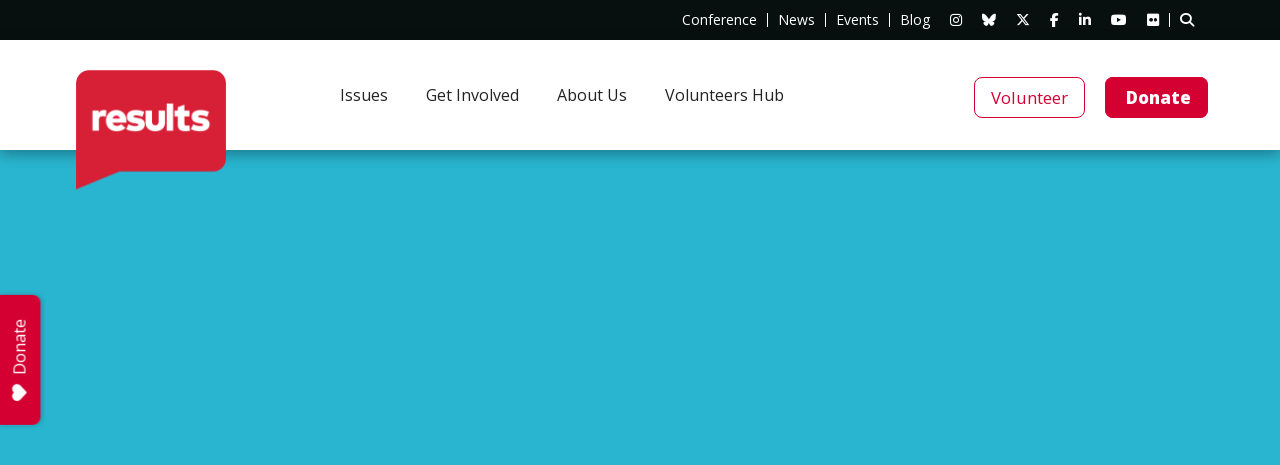

--- FILE ---
content_type: text/html; charset=UTF-8
request_url: https://results.org/blog/advocacy-is-not-a-hobby-we-are-here-to-do-real-work
body_size: 25216
content:
<!doctype html>
<html lang="en-US">
<head>
    <meta charset="UTF-8" />
    <meta name="viewport" content="width=device-width, initial-scale=1" />
    <link rel="profile" href="https://gmpg.org/xfn/11" />
    <title>Advocacy is not a hobby – we are here to do real work - RESULTS</title>
    <script data-cfasync="false" data-no-defer="1" data-no-minify="1" data-no-optimize="1">var ewww_webp_supported=!1;function check_webp_feature(A,e){var w;e=void 0!==e?e:function(){},ewww_webp_supported?e(ewww_webp_supported):((w=new Image).onload=function(){ewww_webp_supported=0<w.width&&0<w.height,e&&e(ewww_webp_supported)},w.onerror=function(){e&&e(!1)},w.src="data:image/webp;base64,"+{alpha:"UklGRkoAAABXRUJQVlA4WAoAAAAQAAAAAAAAAAAAQUxQSAwAAAARBxAR/Q9ERP8DAABWUDggGAAAABQBAJ0BKgEAAQAAAP4AAA3AAP7mtQAAAA=="}[A])}check_webp_feature("alpha");</script><script data-cfasync="false" data-no-defer="1" data-no-minify="1" data-no-optimize="1">var Arrive=function(c,w){"use strict";if(c.MutationObserver&&"undefined"!=typeof HTMLElement){var r,a=0,u=(r=HTMLElement.prototype.matches||HTMLElement.prototype.webkitMatchesSelector||HTMLElement.prototype.mozMatchesSelector||HTMLElement.prototype.msMatchesSelector,{matchesSelector:function(e,t){return e instanceof HTMLElement&&r.call(e,t)},addMethod:function(e,t,r){var a=e[t];e[t]=function(){return r.length==arguments.length?r.apply(this,arguments):"function"==typeof a?a.apply(this,arguments):void 0}},callCallbacks:function(e,t){t&&t.options.onceOnly&&1==t.firedElems.length&&(e=[e[0]]);for(var r,a=0;r=e[a];a++)r&&r.callback&&r.callback.call(r.elem,r.elem);t&&t.options.onceOnly&&1==t.firedElems.length&&t.me.unbindEventWithSelectorAndCallback.call(t.target,t.selector,t.callback)},checkChildNodesRecursively:function(e,t,r,a){for(var i,n=0;i=e[n];n++)r(i,t,a)&&a.push({callback:t.callback,elem:i}),0<i.childNodes.length&&u.checkChildNodesRecursively(i.childNodes,t,r,a)},mergeArrays:function(e,t){var r,a={};for(r in e)e.hasOwnProperty(r)&&(a[r]=e[r]);for(r in t)t.hasOwnProperty(r)&&(a[r]=t[r]);return a},toElementsArray:function(e){return e=void 0!==e&&("number"!=typeof e.length||e===c)?[e]:e}}),e=(l.prototype.addEvent=function(e,t,r,a){a={target:e,selector:t,options:r,callback:a,firedElems:[]};return this._beforeAdding&&this._beforeAdding(a),this._eventsBucket.push(a),a},l.prototype.removeEvent=function(e){for(var t,r=this._eventsBucket.length-1;t=this._eventsBucket[r];r--)e(t)&&(this._beforeRemoving&&this._beforeRemoving(t),(t=this._eventsBucket.splice(r,1))&&t.length&&(t[0].callback=null))},l.prototype.beforeAdding=function(e){this._beforeAdding=e},l.prototype.beforeRemoving=function(e){this._beforeRemoving=e},l),t=function(i,n){var o=new e,l=this,s={fireOnAttributesModification:!1};return o.beforeAdding(function(t){var e=t.target;e!==c.document&&e!==c||(e=document.getElementsByTagName("html")[0]);var r=new MutationObserver(function(e){n.call(this,e,t)}),a=i(t.options);r.observe(e,a),t.observer=r,t.me=l}),o.beforeRemoving(function(e){e.observer.disconnect()}),this.bindEvent=function(e,t,r){t=u.mergeArrays(s,t);for(var a=u.toElementsArray(this),i=0;i<a.length;i++)o.addEvent(a[i],e,t,r)},this.unbindEvent=function(){var r=u.toElementsArray(this);o.removeEvent(function(e){for(var t=0;t<r.length;t++)if(this===w||e.target===r[t])return!0;return!1})},this.unbindEventWithSelectorOrCallback=function(r){var a=u.toElementsArray(this),i=r,e="function"==typeof r?function(e){for(var t=0;t<a.length;t++)if((this===w||e.target===a[t])&&e.callback===i)return!0;return!1}:function(e){for(var t=0;t<a.length;t++)if((this===w||e.target===a[t])&&e.selector===r)return!0;return!1};o.removeEvent(e)},this.unbindEventWithSelectorAndCallback=function(r,a){var i=u.toElementsArray(this);o.removeEvent(function(e){for(var t=0;t<i.length;t++)if((this===w||e.target===i[t])&&e.selector===r&&e.callback===a)return!0;return!1})},this},i=new function(){var s={fireOnAttributesModification:!1,onceOnly:!1,existing:!1};function n(e,t,r){return!(!u.matchesSelector(e,t.selector)||(e._id===w&&(e._id=a++),-1!=t.firedElems.indexOf(e._id)))&&(t.firedElems.push(e._id),!0)}var c=(i=new t(function(e){var t={attributes:!1,childList:!0,subtree:!0};return e.fireOnAttributesModification&&(t.attributes=!0),t},function(e,i){e.forEach(function(e){var t=e.addedNodes,r=e.target,a=[];null!==t&&0<t.length?u.checkChildNodesRecursively(t,i,n,a):"attributes"===e.type&&n(r,i)&&a.push({callback:i.callback,elem:r}),u.callCallbacks(a,i)})})).bindEvent;return i.bindEvent=function(e,t,r){t=void 0===r?(r=t,s):u.mergeArrays(s,t);var a=u.toElementsArray(this);if(t.existing){for(var i=[],n=0;n<a.length;n++)for(var o=a[n].querySelectorAll(e),l=0;l<o.length;l++)i.push({callback:r,elem:o[l]});if(t.onceOnly&&i.length)return r.call(i[0].elem,i[0].elem);setTimeout(u.callCallbacks,1,i)}c.call(this,e,t,r)},i},o=new function(){var a={};function i(e,t){return u.matchesSelector(e,t.selector)}var n=(o=new t(function(){return{childList:!0,subtree:!0}},function(e,r){e.forEach(function(e){var t=e.removedNodes,e=[];null!==t&&0<t.length&&u.checkChildNodesRecursively(t,r,i,e),u.callCallbacks(e,r)})})).bindEvent;return o.bindEvent=function(e,t,r){t=void 0===r?(r=t,a):u.mergeArrays(a,t),n.call(this,e,t,r)},o};d(HTMLElement.prototype),d(NodeList.prototype),d(HTMLCollection.prototype),d(HTMLDocument.prototype),d(Window.prototype);var n={};return s(i,n,"unbindAllArrive"),s(o,n,"unbindAllLeave"),n}function l(){this._eventsBucket=[],this._beforeAdding=null,this._beforeRemoving=null}function s(e,t,r){u.addMethod(t,r,e.unbindEvent),u.addMethod(t,r,e.unbindEventWithSelectorOrCallback),u.addMethod(t,r,e.unbindEventWithSelectorAndCallback)}function d(e){e.arrive=i.bindEvent,s(i,e,"unbindArrive"),e.leave=o.bindEvent,s(o,e,"unbindLeave")}}(window,void 0),ewww_webp_supported=!1;function check_webp_feature(e,t){var r;ewww_webp_supported?t(ewww_webp_supported):((r=new Image).onload=function(){ewww_webp_supported=0<r.width&&0<r.height,t(ewww_webp_supported)},r.onerror=function(){t(!1)},r.src="data:image/webp;base64,"+{alpha:"UklGRkoAAABXRUJQVlA4WAoAAAAQAAAAAAAAAAAAQUxQSAwAAAARBxAR/Q9ERP8DAABWUDggGAAAABQBAJ0BKgEAAQAAAP4AAA3AAP7mtQAAAA==",animation:"UklGRlIAAABXRUJQVlA4WAoAAAASAAAAAAAAAAAAQU5JTQYAAAD/////AABBTk1GJgAAAAAAAAAAAAAAAAAAAGQAAABWUDhMDQAAAC8AAAAQBxAREYiI/gcA"}[e])}function ewwwLoadImages(e){if(e){for(var t=document.querySelectorAll(".batch-image img, .image-wrapper a, .ngg-pro-masonry-item a, .ngg-galleria-offscreen-seo-wrapper a"),r=0,a=t.length;r<a;r++)ewwwAttr(t[r],"data-src",t[r].getAttribute("data-webp")),ewwwAttr(t[r],"data-thumbnail",t[r].getAttribute("data-webp-thumbnail"));for(var i=document.querySelectorAll("div.woocommerce-product-gallery__image"),r=0,a=i.length;r<a;r++)ewwwAttr(i[r],"data-thumb",i[r].getAttribute("data-webp-thumb"))}for(var n=document.querySelectorAll("video"),r=0,a=n.length;r<a;r++)ewwwAttr(n[r],"poster",e?n[r].getAttribute("data-poster-webp"):n[r].getAttribute("data-poster-image"));for(var o,l=document.querySelectorAll("img.ewww_webp_lazy_load"),r=0,a=l.length;r<a;r++)e&&(ewwwAttr(l[r],"data-lazy-srcset",l[r].getAttribute("data-lazy-srcset-webp")),ewwwAttr(l[r],"data-srcset",l[r].getAttribute("data-srcset-webp")),ewwwAttr(l[r],"data-lazy-src",l[r].getAttribute("data-lazy-src-webp")),ewwwAttr(l[r],"data-src",l[r].getAttribute("data-src-webp")),ewwwAttr(l[r],"data-orig-file",l[r].getAttribute("data-webp-orig-file")),ewwwAttr(l[r],"data-medium-file",l[r].getAttribute("data-webp-medium-file")),ewwwAttr(l[r],"data-large-file",l[r].getAttribute("data-webp-large-file")),null!=(o=l[r].getAttribute("srcset"))&&!1!==o&&o.includes("R0lGOD")&&ewwwAttr(l[r],"src",l[r].getAttribute("data-lazy-src-webp"))),l[r].className=l[r].className.replace(/\bewww_webp_lazy_load\b/,"");for(var s=document.querySelectorAll(".ewww_webp"),r=0,a=s.length;r<a;r++)e?(ewwwAttr(s[r],"srcset",s[r].getAttribute("data-srcset-webp")),ewwwAttr(s[r],"src",s[r].getAttribute("data-src-webp")),ewwwAttr(s[r],"data-orig-file",s[r].getAttribute("data-webp-orig-file")),ewwwAttr(s[r],"data-medium-file",s[r].getAttribute("data-webp-medium-file")),ewwwAttr(s[r],"data-large-file",s[r].getAttribute("data-webp-large-file")),ewwwAttr(s[r],"data-large_image",s[r].getAttribute("data-webp-large_image")),ewwwAttr(s[r],"data-src",s[r].getAttribute("data-webp-src"))):(ewwwAttr(s[r],"srcset",s[r].getAttribute("data-srcset-img")),ewwwAttr(s[r],"src",s[r].getAttribute("data-src-img"))),s[r].className=s[r].className.replace(/\bewww_webp\b/,"ewww_webp_loaded");window.jQuery&&jQuery.fn.isotope&&jQuery.fn.imagesLoaded&&(jQuery(".fusion-posts-container-infinite").imagesLoaded(function(){jQuery(".fusion-posts-container-infinite").hasClass("isotope")&&jQuery(".fusion-posts-container-infinite").isotope()}),jQuery(".fusion-portfolio:not(.fusion-recent-works) .fusion-portfolio-wrapper").imagesLoaded(function(){jQuery(".fusion-portfolio:not(.fusion-recent-works) .fusion-portfolio-wrapper").isotope()}))}function ewwwWebPInit(e){ewwwLoadImages(e),ewwwNggLoadGalleries(e),document.arrive(".ewww_webp",function(){ewwwLoadImages(e)}),document.arrive(".ewww_webp_lazy_load",function(){ewwwLoadImages(e)}),document.arrive("videos",function(){ewwwLoadImages(e)}),"loading"==document.readyState?document.addEventListener("DOMContentLoaded",ewwwJSONParserInit):("undefined"!=typeof galleries&&ewwwNggParseGalleries(e),ewwwWooParseVariations(e))}function ewwwAttr(e,t,r){null!=r&&!1!==r&&e.setAttribute(t,r)}function ewwwJSONParserInit(){"undefined"!=typeof galleries&&check_webp_feature("alpha",ewwwNggParseGalleries),check_webp_feature("alpha",ewwwWooParseVariations)}function ewwwWooParseVariations(e){if(e)for(var t=document.querySelectorAll("form.variations_form"),r=0,a=t.length;r<a;r++){var i=t[r].getAttribute("data-product_variations"),n=!1;try{for(var o in i=JSON.parse(i))void 0!==i[o]&&void 0!==i[o].image&&(void 0!==i[o].image.src_webp&&(i[o].image.src=i[o].image.src_webp,n=!0),void 0!==i[o].image.srcset_webp&&(i[o].image.srcset=i[o].image.srcset_webp,n=!0),void 0!==i[o].image.full_src_webp&&(i[o].image.full_src=i[o].image.full_src_webp,n=!0),void 0!==i[o].image.gallery_thumbnail_src_webp&&(i[o].image.gallery_thumbnail_src=i[o].image.gallery_thumbnail_src_webp,n=!0),void 0!==i[o].image.thumb_src_webp&&(i[o].image.thumb_src=i[o].image.thumb_src_webp,n=!0));n&&ewwwAttr(t[r],"data-product_variations",JSON.stringify(i))}catch(e){}}}function ewwwNggParseGalleries(e){if(e)for(var t in galleries){var r=galleries[t];galleries[t].images_list=ewwwNggParseImageList(r.images_list)}}function ewwwNggLoadGalleries(e){e&&document.addEventListener("ngg.galleria.themeadded",function(e,t){window.ngg_galleria._create_backup=window.ngg_galleria.create,window.ngg_galleria.create=function(e,t){var r=$(e).data("id");return galleries["gallery_"+r].images_list=ewwwNggParseImageList(galleries["gallery_"+r].images_list),window.ngg_galleria._create_backup(e,t)}})}function ewwwNggParseImageList(e){for(var t in e){var r=e[t];if(void 0!==r["image-webp"]&&(e[t].image=r["image-webp"],delete e[t]["image-webp"]),void 0!==r["thumb-webp"]&&(e[t].thumb=r["thumb-webp"],delete e[t]["thumb-webp"]),void 0!==r.full_image_webp&&(e[t].full_image=r.full_image_webp,delete e[t].full_image_webp),void 0!==r.srcsets)for(var a in r.srcsets)nggSrcset=r.srcsets[a],void 0!==r.srcsets[a+"-webp"]&&(e[t].srcsets[a]=r.srcsets[a+"-webp"],delete e[t].srcsets[a+"-webp"]);if(void 0!==r.full_srcsets)for(var i in r.full_srcsets)nggFSrcset=r.full_srcsets[i],void 0!==r.full_srcsets[i+"-webp"]&&(e[t].full_srcsets[i]=r.full_srcsets[i+"-webp"],delete e[t].full_srcsets[i+"-webp"])}return e}check_webp_feature("alpha",ewwwWebPInit);</script><meta name='robots' content='index, follow, max-image-preview:large, max-snippet:-1, max-video-preview:-1' />

	<!-- This site is optimized with the Yoast SEO plugin v26.7 - https://yoast.com/wordpress/plugins/seo/ -->
	<link rel="canonical" href="https://results.org/blog/advocacy-is-not-a-hobby-we-are-here-to-do-real-work" />
	<meta property="og:locale" content="en_US" />
	<meta property="og:type" content="article" />
	<meta property="og:title" content="Advocacy is not a hobby – we are here to do real work - RESULTS" />
	<meta property="og:description" content="This is an excerpt from an address Yolanda gave on July 16, 2019 to hundreds of advocates gathered on Capitol Hill as they prepared for a day of meetings with [&hellip;]" />
	<meta property="og:url" content="https://results.org/blog/advocacy-is-not-a-hobby-we-are-here-to-do-real-work" />
	<meta property="og:site_name" content="RESULTS" />
	<meta property="article:modified_time" content="2024-06-03T19:09:46+00:00" />
	<meta property="og:image" content="https://results.org/wp-content/uploads/socialsharing-blog.png" />
	<meta property="og:image:width" content="1920" />
	<meta property="og:image:height" content="1008" />
	<meta property="og:image:type" content="image/png" />
	<meta name="twitter:card" content="summary_large_image" />
	<meta name="twitter:label1" content="Est. reading time" />
	<meta name="twitter:data1" content="2 minutes" />
	<script type="application/ld+json" class="yoast-schema-graph">{"@context":"https://schema.org","@graph":[{"@type":"WebPage","@id":"https://results.org/blog/advocacy-is-not-a-hobby-we-are-here-to-do-real-work","url":"https://results.org/blog/advocacy-is-not-a-hobby-we-are-here-to-do-real-work","name":"Advocacy is not a hobby – we are here to do real work - RESULTS","isPartOf":{"@id":"https://results.org/#website"},"datePublished":"2019-08-22T14:29:41+00:00","dateModified":"2024-06-03T19:09:46+00:00","breadcrumb":{"@id":"https://results.org/blog/advocacy-is-not-a-hobby-we-are-here-to-do-real-work#breadcrumb"},"inLanguage":"en-US","potentialAction":[{"@type":"ReadAction","target":["https://results.org/blog/advocacy-is-not-a-hobby-we-are-here-to-do-real-work"]}]},{"@type":"BreadcrumbList","@id":"https://results.org/blog/advocacy-is-not-a-hobby-we-are-here-to-do-real-work#breadcrumb","itemListElement":[{"@type":"ListItem","position":1,"name":"","item":"https://results.org/"},{"@type":"ListItem","position":2,"name":"Blog","item":"https://results.org/blog"},{"@type":"ListItem","position":3,"name":"Advocacy is not a hobby – we are here to do real work"}]},{"@type":"WebSite","@id":"https://results.org/#website","url":"https://results.org/","name":"RESULTS","description":"","publisher":{"@id":"https://results.org/#organization"},"potentialAction":[{"@type":"SearchAction","target":{"@type":"EntryPoint","urlTemplate":"https://results.org/?s={search_term_string}"},"query-input":{"@type":"PropertyValueSpecification","valueRequired":true,"valueName":"search_term_string"}}],"inLanguage":"en-US"},{"@type":"Organization","@id":"https://results.org/#organization","name":"RESULTS and RESULTS Educational Fund","url":"https://results.org/","logo":{"@type":"ImageObject","inLanguage":"en-US","@id":"https://results.org/#/schema/logo/image/","url":"https://results.org/wp-content/uploads/socialsharing.png","contentUrl":"https://results.org/wp-content/uploads/socialsharing.png","width":1920,"height":1008,"caption":"RESULTS and RESULTS Educational Fund"},"image":{"@id":"https://results.org/#/schema/logo/image/"}}]}</script>
	<!-- / Yoast SEO plugin. -->


<link rel='dns-prefetch' href='//fonts.googleapis.com' />
<link rel="alternate" title="oEmbed (JSON)" type="application/json+oembed" href="https://results.org/wp-json/oembed/1.0/embed?url=https%3A%2F%2Fresults.org%2Fblog%2Fadvocacy-is-not-a-hobby-we-are-here-to-do-real-work" />
<link rel="alternate" title="oEmbed (XML)" type="text/xml+oembed" href="https://results.org/wp-json/oembed/1.0/embed?url=https%3A%2F%2Fresults.org%2Fblog%2Fadvocacy-is-not-a-hobby-we-are-here-to-do-real-work&#038;format=xml" />
<style id='wp-img-auto-sizes-contain-inline-css' type='text/css'>
img:is([sizes=auto i],[sizes^="auto," i]){contain-intrinsic-size:3000px 1500px}
/*# sourceURL=wp-img-auto-sizes-contain-inline-css */
</style>
<link rel='stylesheet' id='addon-profile-css' href='https://results.org/wp-content/themes/custom/app/addons/profile/css/profile.css?ver=1.0.0' type='text/css' media='all' />
<link rel='stylesheet' id='tribe-events-pro-mini-calendar-block-styles-css' href='https://results.org/wp-content/plugins/events-calendar-pro/build/css/tribe-events-pro-mini-calendar-block.css?ver=7.7.12' type='text/css' media='all' />
<link rel='stylesheet' id='bootstrap-css' href='https://results.org/wp-content/themes/custom/app/vendor/bootstrap/bootstrap.min.css?ver=6.9' type='text/css' media='' />
<link rel='stylesheet' id='aos-css' href='https://results.org/wp-content/themes/custom/app/vendor/aos/aos.css?ver=6.9' type='text/css' media='' />
<link rel='stylesheet' id='mmenu-css' href='https://results.org/wp-content/themes/custom/app/vendor/mmenu/mmenu-light.css?ver=6.9' type='text/css' media='' />
<link rel='stylesheet' id='fontawesome-css' href='https://results.org/wp-content/themes/custom/app/vendor/font-awesome/font-awesome.min.css?ver=4.7.0' type='text/css' media='' />
<link rel='stylesheet' id='fontawesome-v6.7.2-css' href='https://results.org/wp-content/themes/custom/app/vendor/font-awesome/v6.7.2/css/all.min.css?ver=6.7.2' type='text/css' media='' />
<link rel='stylesheet' id='animate-css' href='https://results.org/wp-content/themes/custom/app/vendor/wow/animate.css?ver=6.9' type='text/css' media='' />
<link rel='stylesheet' id='style-css' href='https://results.org/wp-content/themes/custom/style.css?ver=2.1.8.2' type='text/css' media='' />
<style id='wp-emoji-styles-inline-css' type='text/css'>

	img.wp-smiley, img.emoji {
		display: inline !important;
		border: none !important;
		box-shadow: none !important;
		height: 1em !important;
		width: 1em !important;
		margin: 0 0.07em !important;
		vertical-align: -0.1em !important;
		background: none !important;
		padding: 0 !important;
	}
/*# sourceURL=wp-emoji-styles-inline-css */
</style>
<link rel='stylesheet' id='wp-block-library-css' href='https://results.org/wp-includes/css/dist/block-library/style.min.css?ver=6.9' type='text/css' media='all' />
<style id='global-styles-inline-css' type='text/css'>
:root{--wp--preset--aspect-ratio--square: 1;--wp--preset--aspect-ratio--4-3: 4/3;--wp--preset--aspect-ratio--3-4: 3/4;--wp--preset--aspect-ratio--3-2: 3/2;--wp--preset--aspect-ratio--2-3: 2/3;--wp--preset--aspect-ratio--16-9: 16/9;--wp--preset--aspect-ratio--9-16: 9/16;--wp--preset--color--black: #080F0F;--wp--preset--color--cyan-bluish-gray: #abb8c3;--wp--preset--color--white: #ffffff;--wp--preset--color--pale-pink: #f78da7;--wp--preset--color--vivid-red: #cf2e2e;--wp--preset--color--luminous-vivid-orange: #ff6900;--wp--preset--color--luminous-vivid-amber: #fcb900;--wp--preset--color--light-green-cyan: #7bdcb5;--wp--preset--color--vivid-green-cyan: #00d084;--wp--preset--color--pale-cyan-blue: #8ed1fc;--wp--preset--color--vivid-cyan-blue: #0693e3;--wp--preset--color--vivid-purple: #9b51e0;--wp--preset--color--grey: #F1F1F1;--wp--preset--color--red: #D50032;--wp--preset--color--tan: #ECECEA;--wp--preset--color--teal: #29B5CF;--wp--preset--color--yellow: #FFB81C;--wp--preset--color--light-grey: #F8F9FC;--wp--preset--color--medium-grey: #A8ACAF;--wp--preset--color--dark-grey: #464647;--wp--preset--gradient--vivid-cyan-blue-to-vivid-purple: linear-gradient(135deg,rgb(6,147,227) 0%,rgb(155,81,224) 100%);--wp--preset--gradient--light-green-cyan-to-vivid-green-cyan: linear-gradient(135deg,rgb(122,220,180) 0%,rgb(0,208,130) 100%);--wp--preset--gradient--luminous-vivid-amber-to-luminous-vivid-orange: linear-gradient(135deg,rgb(252,185,0) 0%,rgb(255,105,0) 100%);--wp--preset--gradient--luminous-vivid-orange-to-vivid-red: linear-gradient(135deg,rgb(255,105,0) 0%,rgb(207,46,46) 100%);--wp--preset--gradient--very-light-gray-to-cyan-bluish-gray: linear-gradient(135deg,rgb(238,238,238) 0%,rgb(169,184,195) 100%);--wp--preset--gradient--cool-to-warm-spectrum: linear-gradient(135deg,rgb(74,234,220) 0%,rgb(151,120,209) 20%,rgb(207,42,186) 40%,rgb(238,44,130) 60%,rgb(251,105,98) 80%,rgb(254,248,76) 100%);--wp--preset--gradient--blush-light-purple: linear-gradient(135deg,rgb(255,206,236) 0%,rgb(152,150,240) 100%);--wp--preset--gradient--blush-bordeaux: linear-gradient(135deg,rgb(254,205,165) 0%,rgb(254,45,45) 50%,rgb(107,0,62) 100%);--wp--preset--gradient--luminous-dusk: linear-gradient(135deg,rgb(255,203,112) 0%,rgb(199,81,192) 50%,rgb(65,88,208) 100%);--wp--preset--gradient--pale-ocean: linear-gradient(135deg,rgb(255,245,203) 0%,rgb(182,227,212) 50%,rgb(51,167,181) 100%);--wp--preset--gradient--electric-grass: linear-gradient(135deg,rgb(202,248,128) 0%,rgb(113,206,126) 100%);--wp--preset--gradient--midnight: linear-gradient(135deg,rgb(2,3,129) 0%,rgb(40,116,252) 100%);--wp--preset--font-size--small: 0.9rem;--wp--preset--font-size--medium: 1.05rem;--wp--preset--font-size--large: clamp(1.39rem, 1.39rem + ((1vw - 0.2rem) * 0.767), 1.85rem);--wp--preset--font-size--x-large: clamp(1.85rem, 1.85rem + ((1vw - 0.2rem) * 1.083), 2.5rem);--wp--preset--font-size--xx-large: clamp(2.5rem, 2.5rem + ((1vw - 0.2rem) * 1.283), 3.27rem);--wp--preset--font-family--body: 'Open Sans', sans-serif;--wp--preset--font-family--heading: 'Open Sans', sans-serif;--wp--preset--spacing--20: min(1.5rem, 2vw);--wp--preset--spacing--30: min(2.5rem, 3vw);--wp--preset--spacing--40: min(4rem, 5vw);--wp--preset--spacing--50: min(6.5rem, 8vw);--wp--preset--spacing--60: min(10.5rem, 13vw);--wp--preset--spacing--70: 3.38rem;--wp--preset--spacing--80: 5.06rem;--wp--preset--spacing--10: 1rem;--wp--preset--shadow--natural: 6px 6px 9px rgba(0, 0, 0, 0.2);--wp--preset--shadow--deep: 12px 12px 50px rgba(0, 0, 0, 0.4);--wp--preset--shadow--sharp: 6px 6px 0px rgba(0, 0, 0, 0.2);--wp--preset--shadow--outlined: 6px 6px 0px -3px rgb(255, 255, 255), 6px 6px rgb(0, 0, 0);--wp--preset--shadow--crisp: 6px 6px 0px rgb(0, 0, 0);}:root { --wp--style--global--content-size: 1000px;--wp--style--global--wide-size: 1280px; }:where(body) { margin: 0; }.wp-site-blocks { padding-top: var(--wp--style--root--padding-top); padding-bottom: var(--wp--style--root--padding-bottom); }.has-global-padding { padding-right: var(--wp--style--root--padding-right); padding-left: var(--wp--style--root--padding-left); }.has-global-padding > .alignfull { margin-right: calc(var(--wp--style--root--padding-right) * -1); margin-left: calc(var(--wp--style--root--padding-left) * -1); }.has-global-padding :where(:not(.alignfull.is-layout-flow) > .has-global-padding:not(.wp-block-block, .alignfull)) { padding-right: 0; padding-left: 0; }.has-global-padding :where(:not(.alignfull.is-layout-flow) > .has-global-padding:not(.wp-block-block, .alignfull)) > .alignfull { margin-left: 0; margin-right: 0; }.wp-site-blocks > .alignleft { float: left; margin-right: 2em; }.wp-site-blocks > .alignright { float: right; margin-left: 2em; }.wp-site-blocks > .aligncenter { justify-content: center; margin-left: auto; margin-right: auto; }:where(.wp-site-blocks) > * { margin-block-start: 1.2rem; margin-block-end: 0; }:where(.wp-site-blocks) > :first-child { margin-block-start: 0; }:where(.wp-site-blocks) > :last-child { margin-block-end: 0; }:root { --wp--style--block-gap: 1.2rem; }:root :where(.is-layout-flow) > :first-child{margin-block-start: 0;}:root :where(.is-layout-flow) > :last-child{margin-block-end: 0;}:root :where(.is-layout-flow) > *{margin-block-start: 1.2rem;margin-block-end: 0;}:root :where(.is-layout-constrained) > :first-child{margin-block-start: 0;}:root :where(.is-layout-constrained) > :last-child{margin-block-end: 0;}:root :where(.is-layout-constrained) > *{margin-block-start: 1.2rem;margin-block-end: 0;}:root :where(.is-layout-flex){gap: 1.2rem;}:root :where(.is-layout-grid){gap: 1.2rem;}.is-layout-flow > .alignleft{float: left;margin-inline-start: 0;margin-inline-end: 2em;}.is-layout-flow > .alignright{float: right;margin-inline-start: 2em;margin-inline-end: 0;}.is-layout-flow > .aligncenter{margin-left: auto !important;margin-right: auto !important;}.is-layout-constrained > .alignleft{float: left;margin-inline-start: 0;margin-inline-end: 2em;}.is-layout-constrained > .alignright{float: right;margin-inline-start: 2em;margin-inline-end: 0;}.is-layout-constrained > .aligncenter{margin-left: auto !important;margin-right: auto !important;}.is-layout-constrained > :where(:not(.alignleft):not(.alignright):not(.alignfull)){max-width: var(--wp--style--global--content-size);margin-left: auto !important;margin-right: auto !important;}.is-layout-constrained > .alignwide{max-width: var(--wp--style--global--wide-size);}body .is-layout-flex{display: flex;}.is-layout-flex{flex-wrap: wrap;align-items: center;}.is-layout-flex > :is(*, div){margin: 0;}body .is-layout-grid{display: grid;}.is-layout-grid > :is(*, div){margin: 0;}body{background-color: var(--wp--preset--color--white);color: var(--wp--preset--color--black);font-family: var(--wp--preset--font-family--body);font-size: var(--wp--preset--font-size--medium);font-style: normal;font-weight: 400;line-height: 1.55;--wp--style--root--padding-top: 0px;--wp--style--root--padding-right: var(--wp--preset--spacing--50);--wp--style--root--padding-bottom: 0px;--wp--style--root--padding-left: var(--wp--preset--spacing--50);}a:where(:not(.wp-element-button)){color: var(--wp--preset--color--contrast);text-decoration: underline;}:root :where(a:where(:not(.wp-element-button)):hover){text-decoration: none;}h1, h2, h3, h4, h5, h6{color: var(--wp--preset--color--contrast);font-family: var(--wp--preset--font-family--heading);font-weight: 400;line-height: 1.2;}h1{font-size: var(--wp--preset--font-size--xx-large);line-height: 1.15;}h2{font-size: var(--wp--preset--font-size--x-large);}h3{font-size: var(--wp--preset--font-size--large);}h4{font-size: clamp(1.1rem, 1.1rem + ((1vw - 0.2rem) * 0.767), 1.5rem);}h5{font-size: var(--wp--preset--font-size--medium);}h6{font-size: var(--wp--preset--font-size--small);}:root :where(.wp-element-button, .wp-block-button__link){background-color: var(--wp--preset--color--contrast);border-radius: .33rem;border-color: var(--wp--preset--color--contrast);border-width: 0;color: var(--wp--preset--color--base);font-family: inherit;font-size: var(--wp--preset--font-size--small);font-style: normal;font-weight: 500;letter-spacing: inherit;line-height: inherit;padding-top: 0.6rem;padding-right: 1rem;padding-bottom: 0.6rem;padding-left: 1rem;text-decoration: none;text-transform: inherit;}:root :where(.wp-element-button:hover, .wp-block-button__link:hover){background-color: var(--wp--preset--color--contrast-2);border-color: var(--wp--preset--color--contrast-2);color: var(--wp--preset--color--base);}:root :where(.wp-element-button:focus, .wp-block-button__link:focus){background-color: var(--wp--preset--color--contrast-2);border-color: var(--wp--preset--color--contrast-2);color: var(--wp--preset--color--base);outline-color: var(--wp--preset--color--contrast);outline-offset: 2px;}:root :where(.wp-element-button:active, .wp-block-button__link:active){background-color: var(--wp--preset--color--contrast);color: var(--wp--preset--color--base);}:root :where(.wp-element-caption, .wp-block-audio figcaption, .wp-block-embed figcaption, .wp-block-gallery figcaption, .wp-block-image figcaption, .wp-block-table figcaption, .wp-block-video figcaption){color: var(--wp--preset--color--contrast-2);font-family: var(--wp--preset--font-family--body);font-size: 0.8rem;}.has-black-color{color: var(--wp--preset--color--black) !important;}.has-cyan-bluish-gray-color{color: var(--wp--preset--color--cyan-bluish-gray) !important;}.has-white-color{color: var(--wp--preset--color--white) !important;}.has-pale-pink-color{color: var(--wp--preset--color--pale-pink) !important;}.has-vivid-red-color{color: var(--wp--preset--color--vivid-red) !important;}.has-luminous-vivid-orange-color{color: var(--wp--preset--color--luminous-vivid-orange) !important;}.has-luminous-vivid-amber-color{color: var(--wp--preset--color--luminous-vivid-amber) !important;}.has-light-green-cyan-color{color: var(--wp--preset--color--light-green-cyan) !important;}.has-vivid-green-cyan-color{color: var(--wp--preset--color--vivid-green-cyan) !important;}.has-pale-cyan-blue-color{color: var(--wp--preset--color--pale-cyan-blue) !important;}.has-vivid-cyan-blue-color{color: var(--wp--preset--color--vivid-cyan-blue) !important;}.has-vivid-purple-color{color: var(--wp--preset--color--vivid-purple) !important;}.has-grey-color{color: var(--wp--preset--color--grey) !important;}.has-red-color{color: var(--wp--preset--color--red) !important;}.has-tan-color{color: var(--wp--preset--color--tan) !important;}.has-teal-color{color: var(--wp--preset--color--teal) !important;}.has-yellow-color{color: var(--wp--preset--color--yellow) !important;}.has-light-grey-color{color: var(--wp--preset--color--light-grey) !important;}.has-medium-grey-color{color: var(--wp--preset--color--medium-grey) !important;}.has-dark-grey-color{color: var(--wp--preset--color--dark-grey) !important;}.has-black-background-color{background-color: var(--wp--preset--color--black) !important;}.has-cyan-bluish-gray-background-color{background-color: var(--wp--preset--color--cyan-bluish-gray) !important;}.has-white-background-color{background-color: var(--wp--preset--color--white) !important;}.has-pale-pink-background-color{background-color: var(--wp--preset--color--pale-pink) !important;}.has-vivid-red-background-color{background-color: var(--wp--preset--color--vivid-red) !important;}.has-luminous-vivid-orange-background-color{background-color: var(--wp--preset--color--luminous-vivid-orange) !important;}.has-luminous-vivid-amber-background-color{background-color: var(--wp--preset--color--luminous-vivid-amber) !important;}.has-light-green-cyan-background-color{background-color: var(--wp--preset--color--light-green-cyan) !important;}.has-vivid-green-cyan-background-color{background-color: var(--wp--preset--color--vivid-green-cyan) !important;}.has-pale-cyan-blue-background-color{background-color: var(--wp--preset--color--pale-cyan-blue) !important;}.has-vivid-cyan-blue-background-color{background-color: var(--wp--preset--color--vivid-cyan-blue) !important;}.has-vivid-purple-background-color{background-color: var(--wp--preset--color--vivid-purple) !important;}.has-grey-background-color{background-color: var(--wp--preset--color--grey) !important;}.has-red-background-color{background-color: var(--wp--preset--color--red) !important;}.has-tan-background-color{background-color: var(--wp--preset--color--tan) !important;}.has-teal-background-color{background-color: var(--wp--preset--color--teal) !important;}.has-yellow-background-color{background-color: var(--wp--preset--color--yellow) !important;}.has-light-grey-background-color{background-color: var(--wp--preset--color--light-grey) !important;}.has-medium-grey-background-color{background-color: var(--wp--preset--color--medium-grey) !important;}.has-dark-grey-background-color{background-color: var(--wp--preset--color--dark-grey) !important;}.has-black-border-color{border-color: var(--wp--preset--color--black) !important;}.has-cyan-bluish-gray-border-color{border-color: var(--wp--preset--color--cyan-bluish-gray) !important;}.has-white-border-color{border-color: var(--wp--preset--color--white) !important;}.has-pale-pink-border-color{border-color: var(--wp--preset--color--pale-pink) !important;}.has-vivid-red-border-color{border-color: var(--wp--preset--color--vivid-red) !important;}.has-luminous-vivid-orange-border-color{border-color: var(--wp--preset--color--luminous-vivid-orange) !important;}.has-luminous-vivid-amber-border-color{border-color: var(--wp--preset--color--luminous-vivid-amber) !important;}.has-light-green-cyan-border-color{border-color: var(--wp--preset--color--light-green-cyan) !important;}.has-vivid-green-cyan-border-color{border-color: var(--wp--preset--color--vivid-green-cyan) !important;}.has-pale-cyan-blue-border-color{border-color: var(--wp--preset--color--pale-cyan-blue) !important;}.has-vivid-cyan-blue-border-color{border-color: var(--wp--preset--color--vivid-cyan-blue) !important;}.has-vivid-purple-border-color{border-color: var(--wp--preset--color--vivid-purple) !important;}.has-grey-border-color{border-color: var(--wp--preset--color--grey) !important;}.has-red-border-color{border-color: var(--wp--preset--color--red) !important;}.has-tan-border-color{border-color: var(--wp--preset--color--tan) !important;}.has-teal-border-color{border-color: var(--wp--preset--color--teal) !important;}.has-yellow-border-color{border-color: var(--wp--preset--color--yellow) !important;}.has-light-grey-border-color{border-color: var(--wp--preset--color--light-grey) !important;}.has-medium-grey-border-color{border-color: var(--wp--preset--color--medium-grey) !important;}.has-dark-grey-border-color{border-color: var(--wp--preset--color--dark-grey) !important;}.has-vivid-cyan-blue-to-vivid-purple-gradient-background{background: var(--wp--preset--gradient--vivid-cyan-blue-to-vivid-purple) !important;}.has-light-green-cyan-to-vivid-green-cyan-gradient-background{background: var(--wp--preset--gradient--light-green-cyan-to-vivid-green-cyan) !important;}.has-luminous-vivid-amber-to-luminous-vivid-orange-gradient-background{background: var(--wp--preset--gradient--luminous-vivid-amber-to-luminous-vivid-orange) !important;}.has-luminous-vivid-orange-to-vivid-red-gradient-background{background: var(--wp--preset--gradient--luminous-vivid-orange-to-vivid-red) !important;}.has-very-light-gray-to-cyan-bluish-gray-gradient-background{background: var(--wp--preset--gradient--very-light-gray-to-cyan-bluish-gray) !important;}.has-cool-to-warm-spectrum-gradient-background{background: var(--wp--preset--gradient--cool-to-warm-spectrum) !important;}.has-blush-light-purple-gradient-background{background: var(--wp--preset--gradient--blush-light-purple) !important;}.has-blush-bordeaux-gradient-background{background: var(--wp--preset--gradient--blush-bordeaux) !important;}.has-luminous-dusk-gradient-background{background: var(--wp--preset--gradient--luminous-dusk) !important;}.has-pale-ocean-gradient-background{background: var(--wp--preset--gradient--pale-ocean) !important;}.has-electric-grass-gradient-background{background: var(--wp--preset--gradient--electric-grass) !important;}.has-midnight-gradient-background{background: var(--wp--preset--gradient--midnight) !important;}.has-small-font-size{font-size: var(--wp--preset--font-size--small) !important;}.has-medium-font-size{font-size: var(--wp--preset--font-size--medium) !important;}.has-large-font-size{font-size: var(--wp--preset--font-size--large) !important;}.has-x-large-font-size{font-size: var(--wp--preset--font-size--x-large) !important;}.has-xx-large-font-size{font-size: var(--wp--preset--font-size--xx-large) !important;}.has-body-font-family{font-family: var(--wp--preset--font-family--body) !important;}.has-heading-font-family{font-family: var(--wp--preset--font-family--heading) !important;}
/*# sourceURL=global-styles-inline-css */
</style>

<link rel='stylesheet' id='wpmf-gallery-popup-style-css' href='https://results.org/wp-content/plugins/wp-media-folder/assets/css/display-gallery/magnific-popup.css?ver=6.1.9' type='text/css' media='all' />
<link rel='stylesheet' id='tablepress-columnfilterwidgets-css-css' href='https://results.org/wp-content/plugins/tablepress-datatables-column-filter-widgets/css/ColumnFilterWidgets.min.css?ver=1.2' type='text/css' media='all' />
<link rel='stylesheet' id='wpex-font-awesome-css' href='https://results.org/wp-content/plugins/wp-timelines/css/font-awesome/css/font-awesome.min.css?ver=6.9' type='text/css' media='all' />
<link rel='stylesheet' id='wpex-google-fonts-css' href='//fonts.googleapis.com/css?family=Source+Sans+Pro%7CLato%7COswald&#038;ver=1.0.0' type='text/css' media='all' />
<link rel='stylesheet' id='megamenu-css' href='https://results.org/wp-content/uploads/maxmegamenu/style.css?ver=a06eac' type='text/css' media='all' />
<link rel='stylesheet' id='dashicons-css' href='https://results.org/wp-includes/css/dashicons.min.css?ver=6.9' type='text/css' media='all' />
<link rel='stylesheet' id='tablepress-default-css' href='https://results.org/wp-content/tablepress-combined.min.css?ver=60' type='text/css' media='all' />
<link rel='stylesheet' id='tablepress-responsive-tables-css' href='https://results.org/wp-content/plugins/tablepress-responsive-tables/css/tablepress-responsive.min.css?ver=1.8' type='text/css' media='all' />
<link rel='stylesheet' id='boxzilla-css' href='https://results.org/wp-content/plugins/boxzilla/assets/css/styles.css?ver=3.4.5' type='text/css' media='all' />
<script type="text/javascript" src="https://results.org/wp-content/themes/custom/app/vendor/jquery/jquery.min.js?ver=3.6.0" id="jquery-js"></script>
<link rel="https://api.w.org/" href="https://results.org/wp-json/" /><link rel="alternate" title="JSON" type="application/json" href="https://results.org/wp-json/wp/v2/blog/31186" /><link rel="EditURI" type="application/rsd+xml" title="RSD" href="https://results.org/xmlrpc.php?rsd" />
<link rel='shortlink' href='https://results.org/?p=31186' />
<!-- HFCM by 99 Robots - Snippet # 1: Google Tag Manager -->
<!-- Google Tag Manager -->
<script>(function(w,d,s,l,i){w[l]=w[l]||[];w[l].push({'gtm.start':
new Date().getTime(),event:'gtm.js'});var f=d.getElementsByTagName(s)[0],
j=d.createElement(s),dl=l!='dataLayer'?'&l='+l:'';j.async=true;j.src=
'https://www.googletagmanager.com/gtm.js?id='+i+dl;f.parentNode.insertBefore(j,f);
})(window,document,'script','dataLayer','GTM-KC4JXRR');</script>
<!-- End Google Tag Manager -->

<!-- Google tag (gtag.js) --> <script async src="https://www.googletagmanager.com/gtag/js?id=AW-949396425"></script> <script> window.dataLayer = window.dataLayer || []; function gtag(){dataLayer.push(arguments);} gtag('js', new Date()); gtag('config', 'AW-949396425'); </script>
<!-- /end HFCM by 99 Robots -->
        <script type="text/javascript">
            var ajaxurl = 'https://results.org/wp-admin/admin-ajax.php';
        </script>
<meta name="et-api-version" content="v1"><meta name="et-api-origin" content="https://results.org"><link rel="https://theeventscalendar.com/" href="https://results.org/wp-json/tribe/tickets/v1/" /><meta name="tec-api-version" content="v1"><meta name="tec-api-origin" content="https://results.org"><link rel="alternate" href="https://results.org/wp-json/tribe/events/v1/" /><style type="text/css">.block.carousel-hero {z-index:2;position:relative;overflow:visible;}@media (max-width:576px) {.block.carousel-hero {padding-bottom:1rem;}}@media only screen and (min-width:576px) and (max-width:768px) {.block.carousel-hero {padding-bottom:4rem;}}.block.carousel-hero .carousel {margin:0px;padding:0px;}.block.carousel-hero .carousel .slide {position:relative;background-position:center;background-repeat:no-repeat;background-size:cover;}@media (max-width:576px) {.block.carousel-hero .carousel .slide {min-height:700px;background-position:right -80px center;}}@media only screen and (min-width:576px) and (max-width:768px) {.block.carousel-hero .carousel .slide {min-height:700px;}}@media only screen and (min-width:769px) and (max-width:992px) {.block.carousel-hero .carousel .slide {min-height:700px;}}@media only screen and (min-width:992px) and (max-width:1200px) {.block.carousel-hero .carousel .slide {min-height:700px;}}@media only screen and (min-width:1200px) {.block.carousel-hero .carousel .slide {min-height:700px;}}.block.carousel-hero .carousel .slide .mask {position:absolute;top:0;bottom:0;left:0;right:0;width:70%;background-image:linear-gradient(to right, rgb(255, 255, 255), rgba(255, 255, 255, 0));}@media (max-width:576px) {.block.carousel-hero .carousel .slide .mask {width:100%;background-image:linear-gradient(to right, rgba(0, 0, 0, 0.5), rgba(0, 0, 0, 0.5));}}.block.carousel-hero .carousel .slide .container {position:absolute;top:0;bottom:0;left:0;right:0;}.block.carousel-hero .carousel .slide .caption {display:flex;align-items:center;justify-content:center;height:100%;width:70%;}@media (max-width:576px) {.block.carousel-hero .carousel .slide .caption {width:100%;}}@media only screen and (min-width:769px) and (max-width:992px) {.block.carousel-hero .carousel .slide .caption {width:100%;}}@media only screen and (min-width:769px) and (max-width:992px) {.block.carousel-hero .carousel .slide .caption {width:80%;}}@media only screen and (min-width:992px) and (max-width:1200px) {.block.carousel-hero .carousel .slide .caption {width:70%;}}.block.carousel-hero .carousel .slide .caption .caption-inner > * {opacity:0;}.block.carousel-hero .carousel .slide .caption .caption-inner {padding-top:50px;padding-left:2rem;padding-right:2rem;width:100%;}@media only screen and (min-width:769px) and (max-width:992px) {.block.carousel-hero .carousel .slide .caption .caption-inner {margin-bottom:0px;}}@media only screen and (min-width:992px) and (max-width:1200px) {.block.carousel-hero .carousel .slide .caption .caption-inner {margin-bottom:0px;}}@media only screen and (min-width:1200px) {.block.carousel-hero .carousel .slide .caption .caption-inner {margin-bottom:0px;}}.block.carousel-hero .carousel .slide .caption .caption-inner h1 {font-size:clamp(1.5rem, 4vw, 2.25rem);line-height:clamp(1.4em, 2vw, 2.25em);font-weight:bold;}@media (max-width:576px) {.block.carousel-hero .carousel .slide .caption .caption-inner h1 {color:#ffffff;}}.block.carousel-hero .carousel .slide .caption .caption-inner .author {font-size:clamp(1rem, 1.5vw, 1.25rem);line-height:clamp(1.5em, 2vw, 1.75em);color:#080F0F;}@media (max-width:576px) {.block.carousel-hero .carousel .slide .caption .caption-inner .author {color:#ffffff;}}.block.carousel-hero .carousel .slide .caption .caption-inner blockquote p {color:#080F0F;font-size:clamp(1.5rem, 4vw, 2.25rem);line-height:clamp(1.4em, 2vw, 2.25em);font-weight:700;margin:0px;}@media (max-width:576px) {.block.carousel-hero .carousel .slide .caption .caption-inner blockquote p {color:#ffffff;}}.block.carousel-hero .carousel .slide .caption .caption-inner blockquote footer {font-size:clamp(1rem, 1.5vw, 1.25rem);line-height:clamp(1.5em, 2vw, 1.75em);font-weight:400;background:none;text-align:start;color:#080F0F;font-style:italic;padding-bottom:0px;padding-top:1rem;}@media (max-width:576px) {.block.carousel-hero .carousel .slide .caption .caption-inner blockquote footer {color:#ffffff;}}.block.carousel-hero #page_locator_form {padding-top:1rem;}.block.carousel-hero #page_locator_form .row {display:flex;flex-direction:row;padding-top:1rem;margin:0px;}@media (max-width:576px) {.block.carousel-hero #page_locator_form .row {flex-direction:column;}}.block.carousel-hero #page_locator_form .row label {color:#D50032;font-weight:bold;padding-left:0px;padding-bottom:0.5rem;}@media (max-width:576px) {.block.carousel-hero #page_locator_form .row label {color:#ffffff;}}.block.carousel-hero #page_locator_form .row select {min-height:60px;border-radius:8px;width:100%;max-width:400px;color:#080F0F;background-color:#ffffff;padding:0 20px;-webkit-appearance:none;-moz-appearance:none;appearance:none;background-image:url("/wp-content/uploads/arrow-down.svg");background-repeat:no-repeat;background-size:16px;background-position:right 20px center;padding-right:50px;text-overflow:ellipsis;white-space:nowrap;overflow:hidden;border:1px solid #ccc;}.block.carousel-hero #page_locator_form .row select::-moz-focus-inner {border:0;}.block.carousel-hero #page_locator_form .row select::-ms-expand {display:none;}.block.carousel-hero #page_locator_form .row .submit {display:inline-flex;background:#080F0F;width:auto;padding-left:1rem;padding-right:1rem;margin-left:1rem;min-height:60px;min-width:60px;max-width:60px;text-align:center;justify-content:center;align-items:center;justify-items:center;color:#ffffff;border:none;border-radius:8px;}@media (max-width:576px) {.block.carousel-hero #page_locator_form .row .submit {margin-left:0px;margin-top:1rem;}}@media only screen and (min-width:576px) and (max-width:768px) {.block.carousel-hero #page_locator_form .row .submit {margin-left:0px;margin-top:1rem;}}.block.carousel-hero #page_locator_form .row .submit:hover {background:#D50032;}.block.carousel-hero #page_locator_form .row .submit:after {content:"";display:inline-flex;height:20px;width:40px;margin-top:2px;margin-left:0rem;background-position:center;background-size:contain;background-repeat:no-repeat;background-image:url(/wp-content/uploads/right-arrow-white.svg);}.block.carousel-hero .carousel-nav {display:flex;justify-content:center;align-content:center;position:absolute;bottom:20px;left:0;right:0;margin-left:auto;margin-right:auto;margin-bottom:-50px;}@media (max-width:576px) {.block.carousel-hero .carousel-nav {bottom:-15px;margin-bottom:0px;margin-left:15px;margin-right:15px;}}@media only screen and (min-width:576px) and (max-width:768px) {.block.carousel-hero .carousel-nav {bottom:30px;margin-bottom:0px;margin-left:15px;margin-right:15px;}}.block.carousel-hero .carousel-nav .nav-item {position:relative;display:inline-block;overflow:hidden;border-radius:8px;margin-right:25px;max-width:120px;cursor:pointer;opacity:1;background:#080F0F;transition-property:transform !important;transition:0.2s ease-in-out;}@media (max-width:576px) {.block.carousel-hero .carousel-nav .nav-item {margin-right:15px;}}.block.carousel-hero .carousel-nav .nav-item img {max-width:100%;margin-left:0;margin-top:0;}.block.carousel-hero .carousel-nav .nav-item:last-child {margin-right:0px;}.block.carousel-hero .carousel-nav .nav-item.active {border:solid 1px #D50032;transform:inherit !important;}.block.carousel-hero .carousel-nav .nav-item:hover, .block.carousel-hero .carousel-nav .nav-item.active {transform:translateY(-10px);box-shadow:0 4px 25px 0 rgba(0, 0, 0, 0.3), 0 0 1px 0 rgba(0, 0, 0, 0.25) !important;}.block.carousel-hero .carousel-nav .nav-item.hide {top:20px;}.wp-admin .carousel .slide {display:none;}.wp-admin .carousel .slide .caption-inner > * {opacity:1 !important;}.wp-admin .carousel .slide:first-child {display:block;}.block.carousel-videos {position:relative;overflow:hidden;}@media (max-width:576px) {.block.carousel-videos {overflow:visible;padding-bottom:80px;}}@media only screen and (min-width:576px) and (max-width:768px) {.block.carousel-videos {overflow:visible;padding-bottom:150px;}}.block.carousel-videos .fadeup {opacity:0;}.block.carousel-videos .carousel {margin:0px;padding:0px;}.block.carousel-videos .carousel .slide {position:relative;position:relative;background-position:center;background-repeat:no-repeat;background-size:cover;}.block.carousel-videos .carousel .slide:before {display:block;content:"";width:100%;padding-top:56.25%;}.block.carousel-videos .carousel .slide > .content {position:absolute;padding:10px;top:0;left:0;right:0;bottom:0;}.block.carousel-videos .carousel .slide > .content span:before {content:"${width}";}.block.carousel-videos .carousel .slide > .content span:after {content:"${height}";}@media (max-width:576px) {.block.carousel-videos .carousel .slide {height:100%;}}@media only screen and (min-width:576px) and (max-width:768px) {.block.carousel-videos .carousel .slide {height:100%;}}@media only screen and (min-width:769px) and (max-width:992px) {.block.carousel-videos .carousel .slide {position:relative;}.block.carousel-videos .carousel .slide:before {display:block;content:"";width:100%;padding-top:93.75%;}.block.carousel-videos .carousel .slide > .content {position:absolute;padding:10px;top:0;left:0;right:0;bottom:0;}.block.carousel-videos .carousel .slide > .content span:before {content:"${width}";}.block.carousel-videos .carousel .slide > .content span:after {content:"${height}";}}@media only screen and (min-width:992px) and (max-width:1200px) {.block.carousel-videos .carousel .slide {position:relative;}.block.carousel-videos .carousel .slide:before {display:block;content:"";width:100%;padding-top:56.25%;}.block.carousel-videos .carousel .slide > .content {position:absolute;padding:10px;top:0;left:0;right:0;bottom:0;}.block.carousel-videos .carousel .slide > .content span:before {content:"${width}";}.block.carousel-videos .carousel .slide > .content span:after {content:"${height}";}}@media only screen and (min-width:1200px) {.block.carousel-videos .carousel .slide {position:relative;}.block.carousel-videos .carousel .slide:before {display:block;content:"";width:100%;padding-top:56.25%;}.block.carousel-videos .carousel .slide > .content {position:absolute;padding:10px;top:0;left:0;right:0;bottom:0;}.block.carousel-videos .carousel .slide > .content span:before {content:"${width}";}.block.carousel-videos .carousel .slide > .content span:after {content:"${height}";}}.block.carousel-videos .carousel .slide .mask {position:absolute;top:0;bottom:0;left:0;right:0;}@media (max-width:576px) {.block.carousel-videos .carousel .slide .mask {background-color:rgba(0, 0, 0, 0.5);}}@media only screen and (min-width:576px) and (max-width:768px) {.block.carousel-videos .carousel .slide .mask {background-color:rgba(0, 0, 0, 0.5);}}.block.carousel-videos .carousel .slide .container {position:absolute;top:0;bottom:0;left:0;right:0;}@media (max-width:576px) {.block.carousel-videos .carousel .slide .container {position:relative;margin-top:-200px;}}@media only screen and (min-width:576px) and (max-width:768px) {.block.carousel-videos .carousel .slide .container {position:relative;margin-top:-200px;}}.block.carousel-videos .carousel .slide .caption {display:flex;align-items:center;justify-content:center;height:100%;width:50%;color:#ffffff;}@media (max-width:576px) {.block.carousel-videos .carousel .slide .caption {width:100%;}}@media only screen and (min-width:576px) and (max-width:768px) {.block.carousel-videos .carousel .slide .caption {width:100%;}}.block.carousel-videos .carousel .slide .caption .caption-inner {padding-right:100px;}@media (max-width:576px) {.block.carousel-videos .carousel .slide .caption .caption-inner {padding-top:50px;padding-bottom:50px;padding-right:0px;text-align:center;}}@media only screen and (min-width:576px) and (max-width:768px) {.block.carousel-videos .carousel .slide .caption .caption-inner {padding-top:50px;padding-bottom:50px;padding-right:0px;text-align:center;}}@media only screen and (min-width:769px) and (max-width:992px) {.block.carousel-videos .carousel .slide .caption .caption-inner {margin-bottom:130px;}}@media only screen and (min-width:992px) and (max-width:1200px) {.block.carousel-videos .carousel .slide .caption .caption-inner {margin-bottom:130px;}}@media only screen and (min-width:1200px) {.block.carousel-videos .carousel .slide .caption .caption-inner {margin-bottom:130px;}}.block.carousel-videos .carousel .slide .caption .caption-inner h1, .block.carousel-videos .carousel .slide .caption .caption-inner h2, .block.carousel-videos .carousel .slide .caption .caption-inner h3, .block.carousel-videos .carousel .slide .caption .caption-inner h4, .block.carousel-videos .carousel .slide .caption .caption-inner p {color:#ffffff;}.block.carousel-videos .carousel .slide .caption .caption-inner h1 {font-size:2.41176rem;line-height:2.94118rem;}.block.carousel-videos .carousel .slide .caption .caption-inner .wp-block-buttons {margin-top:1.5rem;}.block.carousel-videos .carousel .slide .caption .caption-inner .wp-block-buttons .wp-block-button.is-style-outline a {border:solid 1px #ffffff;color:#ffffff !important;}.block.carousel-videos .carousel .slide .close {position:absolute;z-index:2;right:21px;top:21px;cursor:pointer;}.block.carousel-videos .carousel .slide .close svg {height:80px;width:80px;}.block.carousel-videos .carousel .slide .play {position:absolute;z-index:9;top:50%;left:50%;transform:translate(-50%, -50%);cursor:pointer;border-radius:100%;overflow:visible;}.block.carousel-videos .carousel .slide .play svg {width:0px;opacity:0;}@media (max-width:576px) {.block.carousel-videos .carousel .slide .play {display:none;}}@media only screen and (min-width:576px) and (max-width:768px) {.block.carousel-videos .carousel .slide .play {display:none;}}.block.carousel-videos .carousel .slide .play:hover {box-shadow:0 5px 11px 0 rgba(0, 0, 0, 0.18), 0 4px 15px 0 rgba(0, 0, 0, 0.15);transition:all 0.2s ease-in-out;}.block.carousel-videos .carousel .slide .video {display:none;height:100%;width:100%;position:absolute;top:0;bottom:0;left:0;right:0;}@media (max-width:576px) {.block.carousel-videos .carousel .slide .video {display:block;position:relative;}}@media only screen and (min-width:576px) and (max-width:768px) {.block.carousel-videos .carousel .slide .video {display:block;position:relative;}}.block.carousel-videos .carousel .slide .video iframe {width:100% !important;height:100% !important;}.block.carousel-videos .carousel .slide .video.active {display:block !important;}@media only screen and (min-width:769px) and (max-width:992px) {.block.carousel-videos .carousel .slide.video_playing .mask {background-color:rgba(0, 0, 0, 0.8);}}@media only screen and (min-width:992px) and (max-width:1200px) {.block.carousel-videos .carousel .slide.video_playing .mask {background-color:rgba(0, 0, 0, 0.8);}}@media only screen and (min-width:1200px) {.block.carousel-videos .carousel .slide.video_playing .mask {background-color:rgba(0, 0, 0, 0.8);}}.block.carousel-videos .carousel-nav {display:flex;justify-content:center;position:absolute;bottom:30px;left:0;right:0;margin-left:auto;margin-right:auto;}@media (max-width:576px) {.block.carousel-videos .carousel-nav {bottom:0px;margin-left:15px;margin-right:15px;}}@media only screen and (min-width:576px) and (max-width:768px) {.block.carousel-videos .carousel-nav {bottom:0px;margin-left:15px;margin-right:15px;}}.block.carousel-videos .carousel-nav .nav-item {position:relative;overflow:hidden;border-radius:8px;margin-right:25px;max-width:213px;max-height:120px;cursor:pointer;top:200px;opacity:0;transition:top 2s ease 0s;transition-property:transform !important;transition:0.2s ease-in-out;}@media (max-width:576px) {.block.carousel-videos .carousel-nav .nav-item {margin-right:15px;}}.block.carousel-videos .carousel-nav .nav-item .play {display:none;position:absolute;top:50%;left:50%;transform:translate(-50%, -50%);height:20px;width:20px;}@media (max-width:576px) {.block.carousel-videos .carousel-nav .nav-item .play {display:block;}}@media only screen and (min-width:576px) and (max-width:768px) {.block.carousel-videos .carousel-nav .nav-item .play {display:block;}}.block.carousel-videos .carousel-nav .nav-item .play svg {height:20px;width:20px;}.block.carousel-videos .carousel-nav .nav-item .play svg rect {fill:#fff;}.block.carousel-videos .carousel-nav .nav-item .play svg g {fill:#635C59;}@media (max-width:576px) {.block.carousel-videos .carousel-nav .nav-item .play {height:40px;width:40px;}.block.carousel-videos .carousel-nav .nav-item .play svg {height:40px;width:40px;}.block.carousel-videos .carousel-nav .nav-item .play svg g {fill:#D50032;}}@media only screen and (min-width:576px) and (max-width:768px) {.block.carousel-videos .carousel-nav .nav-item .play {height:40px;width:40px;}.block.carousel-videos .carousel-nav .nav-item .play svg {height:40px;width:40px;}.block.carousel-videos .carousel-nav .nav-item .play svg g {fill:#D50032;}}.block.carousel-videos .carousel-nav .nav-item:last-child {margin-right:0px;}.block.carousel-videos .carousel-nav .nav-item.active {border:solid 1px #D50032;}.block.carousel-videos .carousel-nav .nav-item:hover, .block.carousel-videos .carousel-nav .nav-item.active {transform:translateY(-10px);box-shadow:0 4px 25px 0 rgba(0, 0, 0, 0.3), 0 0 1px 0 rgba(0, 0, 0, 0.25) !important;}.block.carousel-videos .carousel-nav .nav-item.hide {top:200px;}</style><noscript><style>.lazyload[data-src]{display:none !important;}</style></noscript><style>.lazyload{background-image:none !important;}.lazyload:before{background-image:none !important;}</style><script>(()=>{var o=[],i={};["on","off","toggle","show"].forEach((l=>{i[l]=function(){o.push([l,arguments])}})),window.Boxzilla=i,window.boxzilla_queue=o})();</script><link rel="icon" href="https://results.org/wp-content/uploads/cropped-favicon-2-32x32.png" sizes="32x32" />
<link rel="icon" href="https://results.org/wp-content/uploads/cropped-favicon-2-192x192.png" sizes="192x192" />
<link rel="apple-touch-icon" href="https://results.org/wp-content/uploads/cropped-favicon-2-180x180.png" />
<meta name="msapplication-TileImage" content="https://results.org/wp-content/uploads/cropped-favicon-2-270x270.png" />
	<style type="text/css">
	/* mobile menu */
	.mm-ocd.mm-ocd--right{
		display: none !important;
	 
	}
	.mm-ocd.mm-ocd--right.mm-ocd--open{
		display: block !important;
	}
	</style>
	
	
	<style type="text/css">/** Mega Menu CSS: fs **/</style>
</head>

<body data-rsssl=1 id="" class="wp-singular blog-template-default single single-blog postid-31186 wp-theme-custom tribe-no-js tec-no-tickets-on-recurring tec-no-rsvp-on-recurring mega-menu-primary tribe-theme-custom" >

    
    

 <!--Double navigation-->
 <header id="header">
	
	<!-- MOBILE navigation -->
 	<nav id="mobile-menu"  >

		<!-- <a href="/" class="logo"><img src="[data-uri]" alt="RESULTS and RESULTS Educational Fund" style="height:100px" data-src="https://results.org/wp-content/uploads/results-logo.png" decoding="async" class="lazyload ewww_webp_lazy_load" data-eio-rwidth="304" data-eio-rheight="244" data-src-webp="https://results.org/wp-content/uploads/results-logo.png.webp" /><noscript><img src="https://results.org/wp-content/uploads/results-logo.png" alt="RESULTS and RESULTS Educational Fund" style="height:100px" data-eio="l" /></noscript></a> -->
 	   	
		<ul id="menu-mobile" class=""><li id="menu-item-304" class="donate menu-item menu-item-type-post_type menu-item-object-page menu-item-304"><a href="https://results.org/donate">Donate</a></li>
<li id="menu-item-123428" class="volunteer menu-item menu-item-type-post_type menu-item-object-page menu-item-123428"><a href="https://results.org/new-volunteers/sign-up">Volunteer</a></li>
<li id="menu-item-286" class="menu-item menu-item-type-custom menu-item-object-custom menu-item-has-children menu-item-286"><a href="#">ISSUES</a>
<ul class="sub-menu">
	<li id="menu-item-124217" class="menu-item menu-item-type-custom menu-item-object-custom menu-item-124217"><a href="https://results.org/2025-actions-timeline">2025 Actions Timeline</a></li>
	<li id="menu-item-124218" class="menu-item menu-item-type-custom menu-item-object-custom menu-item-124218"><a href="https://results.org/2026-campaign">Build a Better Future Campaign</a></li>
	<li id="menu-item-699" class="menu-item menu-item-type-post_type menu-item-object-page menu-item-699"><a href="https://results.org/issues/inequality-tax-policy">Economic Justice in the Tax Code</a></li>
	<li id="menu-item-700" class="menu-item menu-item-type-post_type menu-item-object-page menu-item-700"><a href="https://results.org/issues/tuberculosis">Tuberculosis</a></li>
	<li id="menu-item-698" class="menu-item menu-item-type-post_type menu-item-object-page menu-item-698"><a href="https://results.org/issues/housing-home-ownership">Housing</a></li>
	<li id="menu-item-694" class="menu-item menu-item-type-post_type menu-item-object-page menu-item-694"><a href="https://results.org/issues/global-education">Global Education</a></li>
	<li id="menu-item-693" class="menu-item menu-item-type-post_type menu-item-object-page menu-item-693"><a href="https://results.org/issues/global-child-maternal-health">Global Child &#038; Maternal Health</a></li>
	<li id="menu-item-696" class="menu-item menu-item-type-post_type menu-item-object-page menu-item-696"><a href="https://results.org/issues/global-nutrition">Global Nutrition</a></li>
	<li id="menu-item-697" class="menu-item menu-item-type-post_type menu-item-object-page menu-item-697"><a href="https://results.org/issues/global-poverty-budget-appropriations">Global Poverty Budget  &#038; Appropriations</a></li>
	<li id="menu-item-701" class="menu-item menu-item-type-post_type menu-item-object-page menu-item-701"><a href="https://results.org/issues/us-health-nutrition">U.S. Health &#038; Nutrition</a></li>
	<li id="menu-item-695" class="menu-item menu-item-type-post_type menu-item-object-page menu-item-695"><a href="https://results.org/issues/global-fund-to-fight-aids-tb-malaria">Global Fund to Fight  AIDS, TB &#038; Malaria</a></li>
	<li id="menu-item-692" class="menu-item menu-item-type-post_type menu-item-object-page menu-item-692"><a href="https://results.org/issues/gavi-the-vaccine-alliance">Gavi, the Vaccine Alliance</a></li>
	<li id="menu-item-691" class="menu-item menu-item-type-post_type menu-item-object-page menu-item-691"><a href="https://results.org/issues/economic-opportunity">Economic Opportunity</a></li>
</ul>
</li>
<li id="menu-item-287" class="menu-item menu-item-type-custom menu-item-object-custom menu-item-has-children menu-item-287"><a href="#">GET INVOLVED</a>
<ul class="sub-menu">
	<li id="menu-item-109802" class="menu-item menu-item-type-post_type menu-item-object-page menu-item-has-children menu-item-109802"><a href="https://results.org/volunteer">Volunteer</a>
	<ul class="sub-menu">
		<li id="menu-item-294" class="menu-item menu-item-type-post_type menu-item-object-page menu-item-294"><a href="https://results.org/volunteer">Become an Advocate</a></li>
		<li id="menu-item-121023" class="menu-item menu-item-type-post_type menu-item-object-page menu-item-121023"><a href="https://results.org/new-volunteers/orientation-training">Orientation &#038; Training</a></li>
		<li id="menu-item-120583" class="menu-item menu-item-type-post_type menu-item-object-page menu-item-120583"><a href="https://results.org/fellowship">RESULTS Fellowship</a></li>
	</ul>
</li>
	<li id="menu-item-109810" class="menu-item menu-item-type-post_type menu-item-object-page menu-item-has-children menu-item-109810"><a href="https://results.org/donate">Give</a>
	<ul class="sub-menu">
		<li id="menu-item-110240" class="menu-item menu-item-type-custom menu-item-object-custom menu-item-110240"><a href="/donate/">Make a Donation</a></li>
		<li id="menu-item-110241" class="menu-item menu-item-type-custom menu-item-object-custom menu-item-110241"><a href="https://results.org/donate/ways-to-give">Ways to Give</a></li>
		<li id="menu-item-124021" class="menu-item menu-item-type-custom menu-item-object-custom menu-item-124021"><a href="/donate/fundraise">Fundraise</a></li>
		<li id="menu-item-124022" class="menu-item menu-item-type-custom menu-item-object-custom menu-item-124022"><a target="_blank" href="https://results.salsalabs.org/fundraise4results2025/index.html">Donate to a Fundraiser</a></li>
	</ul>
</li>
	<li id="menu-item-110239" class="menu-item menu-item-type-post_type menu-item-object-page menu-item-has-children menu-item-110239"><a href="https://results.org/volunteers">Resources</a>
	<ul class="sub-menu">
		<li id="menu-item-112308" class="menu-item menu-item-type-post_type menu-item-object-page menu-item-112308"><a href="https://results.org/volunteers/action-center/action-alerts">Take Action Now</a></li>
		<li id="menu-item-110238" class="menu-item menu-item-type-post_type menu-item-object-page menu-item-110238"><a href="https://results.org/volunteers">Volunteers Hub</a></li>
		<li id="menu-item-109820" class="menu-item menu-item-type-post_type menu-item-object-page menu-item-109820"><a href="https://results.org/events">Events Calendar</a></li>
		<li id="menu-item-124684" class="menu-item menu-item-type-custom menu-item-object-custom menu-item-124684"><a href="/story-library">&#8216;Share Your Why&#8217; Story Library</a></li>
	</ul>
</li>
</ul>
</li>
<li id="menu-item-288" class="menu-item menu-item-type-custom menu-item-object-custom menu-item-has-children menu-item-288"><a href="#">ABOUT US</a>
<ul class="sub-menu">
	<li id="menu-item-303" class="menu-item menu-item-type-post_type menu-item-object-page menu-item-303"><a href="https://results.org/who-we-are">Who We Are</a></li>
	<li id="menu-item-298" class="menu-item menu-item-type-post_type menu-item-object-page menu-item-298"><a href="https://results.org/our-anti-oppression-values">Our Values</a></li>
	<li id="menu-item-295" class="menu-item menu-item-type-post_type menu-item-object-page menu-item-295"><a href="https://results.org/experts-on-poverty">Experts on Poverty</a></li>
	<li id="menu-item-28235" class="menu-item menu-item-type-post_type menu-item-object-page menu-item-28235"><a href="https://results.org/our-impact">Our Impact</a></li>
	<li id="menu-item-128460" class="menu-item menu-item-type-post_type menu-item-object-page menu-item-128460"><a href="https://results.org/conference">National Conference</a></li>
	<li id="menu-item-112309" class="menu-item menu-item-type-post_type menu-item-object-page menu-item-112309"><a href="https://results.org/our-volunteers">Our Volunteers</a></li>
	<li id="menu-item-28234" class="menu-item menu-item-type-post_type menu-item-object-page menu-item-28234"><a href="https://results.org/where-we-are">Our Partnerships</a></li>
	<li id="menu-item-296" class="menu-item menu-item-type-post_type menu-item-object-page menu-item-296"><a href="https://results.org/financials-annual-report">Financials &#038; Annual Report</a></li>
	<li id="menu-item-302" class="menu-item menu-item-type-post_type menu-item-object-page menu-item-302"><a href="https://results.org/staff-board">Staff &#038; Board</a></li>
	<li id="menu-item-297" class="menu-item menu-item-type-post_type menu-item-object-page menu-item-297"><a href="https://results.org/jobs-and-internships">Jobs and Internships</a></li>
	<li id="menu-item-112311" class="menu-item menu-item-type-post_type menu-item-object-page menu-item-112311"><a href="https://results.org/faqs">FAQs</a></li>
</ul>
</li>
<li id="menu-item-110237" class="volunteers-hub menu-item menu-item-type-post_type menu-item-object-page menu-item-has-children menu-item-110237"><a href="https://results.org/volunteers">Volunteers Hub</a>
<ul class="sub-menu">
	<li id="menu-item-112288" class="menu-item menu-item-type-post_type menu-item-object-page menu-item-112288"><a href="https://results.org/volunteers/action-center">Action Center</a></li>
	<li id="menu-item-112298" class="menu-item menu-item-type-post_type menu-item-object-page menu-item-112298"><a href="https://results.org/volunteers/working-with-congress">Working with Congress</a></li>
	<li id="menu-item-125545" class="menu-item menu-item-type-custom menu-item-object-custom menu-item-125545"><a href="/volunteers/media-tools">Working with the Media</a></li>
	<li id="menu-item-112299" class="menu-item menu-item-type-post_type menu-item-object-page menu-item-112299"><a href="https://results.org/volunteers/weekly-updates">Weekly Updates</a></li>
	<li id="menu-item-112300" class="menu-item menu-item-type-post_type menu-item-object-page menu-item-112300"><a href="https://results.org/volunteers/national-webinars">Webinars &#038; Training Resources</a></li>
	<li id="menu-item-112301" class="menu-item menu-item-type-post_type menu-item-object-page menu-item-112301"><a href="https://results.org/issues">Issues</a></li>
	<li id="menu-item-112302" class="menu-item menu-item-type-post_type menu-item-object-page menu-item-112302"><a href="https://results.org/volunteers/anti-oppression">Anti-Oppression</a></li>
	<li id="menu-item-112291" class="menu-item menu-item-type-post_type menu-item-object-page menu-item-112291"><a href="https://results.org/volunteers/growing-as-an-advocate">Growing as an Advocate</a></li>
	<li id="menu-item-112304" class="menu-item menu-item-type-post_type menu-item-object-page menu-item-112304"><a href="https://results.org/volunteers/working-with-your-group">Working with Your Group</a></li>
	<li id="menu-item-112305" class="menu-item menu-item-type-post_type menu-item-object-page menu-item-112305"><a href="https://results.org/volunteers/engaging-the-community">Community Outreach</a></li>
</ul>
</li>
<li id="menu-item-28732" class="search btn-search volunteer menu-item menu-item-type-custom menu-item-object-custom menu-item-28732"><a href="#">Search</a></li>
</ul> 	   
		 <form action="/search" method="get" class="form search">
			 <div class="input-group search-form">
				 <label for="q" class="sr-only sr-only-focusable">Enter a search term</label>
				 <input type="text" id="q" name="q" aria-atomic=""class="control-form" placeholder="Enter a term here." aria-label="Search Results" aria-describedby="search-label"/>
				 <span class="input-group-text" id="search-label"><input type="submit" name="submit" id="submit" class="btn btn-primary" value="Search"/></span>
		 </div>
		 </form>
		 
		 <div class="social">
								<a href="https://www.instagram.com/voices4results/" target="_blank" class="float-left" rel="noopener noreferrer"><span class="fa-brands fa-instagram"><span class="sr-only">Instagram</span></span></a>
								<a href="https://bsky.app/profile/resultsorg.bsky.social" target="_blank" class="float-left" rel="noopener noreferrer"><span class="fa-brands fa-bluesky"><span class="sr-only">Bluesky</span></span></a>
								<a href="https://twitter.com/RESULTS_Tweets" target="_blank" class="float-left" rel="noopener noreferrer"><span class="fa-brands fa-x-twitter"><span class="sr-only">X</span></span></a>
								<a href="https://www.facebook.com/RESULTSEdFund/" target="_blank" class="float-left" rel="noopener noreferrer"><span class="fa-brands fa-facebook-f"><span class="sr-only">Facebook</span></span></a>
								<a href="https://www.linkedin.com/company/results-educational-fund/" target="_blank" class="float-left" rel="noopener noreferrer"><span class="fa-brands fa-linkedin-in"><span class="sr-only">LinkedIn</span></span></a>
								<a href="https://www.youtube.com/user/RESULTSorg" target="_blank" class="float-left" rel="noopener noreferrer"><span class="fa-brands fa-youtube"><span class="sr-only">YouTube</span></span></a>
								<a href="https://www.flickr.com/photos/results_ref/" target="_blank" class="float-left" rel="noopener noreferrer"><span class="fa-brands fa-flickr"><span class="sr-only">Flickr</span></span></a>
					</div>
		<!--
		 <div class="social d-flex">
			 <a href="https://www.facebook.com/RESULTSEdFund/" target="_blank" class="float-left" rel="noopener noreferrer"><span class="fa fa-facebook fa-2x "></span></a> 
			 <a href="https://x.com/RESULTS_Tweets" target="_blank" class="float-left" rel="noopener noreferrer"><span class="fa-brands fa-x-twitter fa-2x  "></span></a> 
			 <a href="https://bsky.app/profile/resultsorg.bsky.social" target="_blank" class="float-left" rel="noopener noreferrer"><span class="fa-brands fa-bluesky fa-2x  "></span></a> 
			 <a href="https://www.linkedin.com/company/results-educational-fund/" target="_blank" class="float-left" rel="noopener noreferrer"><span class="fa-brands fa-linkedin-in fa-2x  "></span></a> 
			 
			 <a href="https://www.instagram.com/voices4results/" target="_blank" class="float-left" rel="noopener noreferrer"><span class="fa fa-instagram fa-2x "></span></a> 
			 <a href="https://www.youtube.com/user/RESULTSorg" target="_blank" class="float-left" rel="noopener noreferrer"><span class="fa fa-youtube fa-2x  "></span></a> 
			 <a href="https://www.flickr.com/photos/results_ref/" target="_blank" class="float-left" rel="noopener noreferrer"><span class="fa fa-flickr fa-2x  "></span></a>
		 </div>-->
	</nav>
 	<!--./ MOBILE navigation -->
	
  
	
	<nav class="navbar top fixed-top  navbar-expand-lg scrolling-navbar double-nav " >
		<div class="container d-flex justify-content-end">
			<ul id="menu-header-top" class="navbar-nav ml-auto"><li itemscope="itemscope" itemtype="https://www.schema.org/SiteNavigationElement" id="menu-item-128441" class="nav-item menu-item menu-item-type-post_type menu-item-object-page menu-item-128441"><a title="Conference" href="https://results.org/conference" class="nav-link">Conference</a></li>
<li itemscope="itemscope" itemtype="https://www.schema.org/SiteNavigationElement" id="menu-item-29229" class="nav-item menu-item menu-item-type-custom menu-item-object-custom menu-item-29229"><a title="News" href="/news/" class="nav-link">News</a></li>
<li itemscope="itemscope" itemtype="https://www.schema.org/SiteNavigationElement" id="menu-item-23508" class="nav-item menu-item menu-item-type-post_type menu-item-object-page menu-item-23508"><a title="Events" href="https://results.org/events" class="nav-link">Events</a></li>
<li itemscope="itemscope" itemtype="https://www.schema.org/SiteNavigationElement" id="menu-item-23509" class="nav-item menu-item menu-item-type-custom menu-item-object-custom menu-item-23509"><a title="Blog" href="/blog" class="nav-link">Blog</a></li>
<li itemscope="itemscope" itemtype="https://www.schema.org/SiteNavigationElement" id="menu-item-253" class="nav-item social d-none d-sm-inline-block d-md-inline-block d-lg-inline-block d-xl-inline-block menu-item menu-item-type-custom menu-item-object-custom menu-item-253"><a title="instagram" target="_blank" href="https://www.instagram.com/voices4results/" class="nav-link"><span class="fa-brands fa-instagram"><span class="sr-only">instagram</span></span></a></li>
<li itemscope="itemscope" itemtype="https://www.schema.org/SiteNavigationElement" id="menu-item-126768" class="nav-item social d-none d-sm-inline-block d-md-inline-block d-lg-inline-block d-xl-inline-block menu-item menu-item-type-custom menu-item-object-custom menu-item-126768"><a title="Bluesky" href="https://bsky.app/profile/resultsorg.bsky.social" class="nav-link"><span class="fa-brands fa-bluesky"><span class="sr-only">Bluesky</span></span></a></li>
<li itemscope="itemscope" itemtype="https://www.schema.org/SiteNavigationElement" id="menu-item-252" class="nav-item social d-none d-sm-inline-block d-md-inline-block d-lg-inline-block d-xl-inline-block menu-item menu-item-type-custom menu-item-object-custom menu-item-252"><a title="X" target="_blank" href="https://x.com/RESULTS_Tweets" class="nav-link"><span class="fa-brands fa-x-twitter"><span class="sr-only">X</span></span></a></li>
<li itemscope="itemscope" itemtype="https://www.schema.org/SiteNavigationElement" id="menu-item-251" class="nav-item social d-none d-sm-inline-block d-md-inline-block d-lg-inline-block d-xl-inline-block menu-item menu-item-type-custom menu-item-object-custom menu-item-251"><a title="facebook" target="_blank" href="https://www.facebook.com/RESULTSEdFund/" class="nav-link"><span class="fa-brands fa-facebook-f"><span class="sr-only">facebook</span></span></a></li>
<li itemscope="itemscope" itemtype="https://www.schema.org/SiteNavigationElement" id="menu-item-126769" class="nav-item social d-none d-sm-inline-block d-md-inline-block d-lg-inline-block d-xl-inline-block menu-item menu-item-type-custom menu-item-object-custom menu-item-126769"><a title="LinkedIn" href="https://www.linkedin.com/company/results-educational-fund/" class="nav-link"><span class="fa-brands fa-linkedin-in"><span class="sr-only">LinkedIn</span></span></a></li>
<li itemscope="itemscope" itemtype="https://www.schema.org/SiteNavigationElement" id="menu-item-254" class="nav-item social d-none d-sm-inline-block d-md-inline-block d-lg-inline-block d-xl-inline-block menu-item menu-item-type-custom menu-item-object-custom menu-item-254"><a title="youtube" target="_blank" href="https://www.youtube.com/user/RESULTSorg" class="nav-link"><span class="fa-brands fa-youtube"><span class="sr-only">youtube</span></span></a></li>
<li itemscope="itemscope" itemtype="https://www.schema.org/SiteNavigationElement" id="menu-item-32303" class="nav-item social d-none d-sm-inline-block d-md-inline-block d-lg-inline-block d-xl-inline-block menu-item menu-item-type-custom menu-item-object-custom menu-item-32303"><a title="Flickr" target="_blank" href="https://www.flickr.com/photos/results_ref/" class="nav-link"><span class="fa-brands fa-flickr"><span class="sr-only">Flickr</span></span></a></li>
<li itemscope="itemscope" itemtype="https://www.schema.org/SiteNavigationElement" id="menu-item-255" class="nav-item btn-search d-none d-sm-inline-block d-md-inline-block d-lg-inline-block d-xl-inline-block menu-item menu-item-type-custom menu-item-object-custom menu-item-255"><a title="search" href="/search" class="nav-link"><span class="fa fa-search"><span class="sr-only">search</span></span></a></li>
</ul>		</div>
	</nav>
	<nav class="navbar bottom fixed-top navbar-toggleable-lg navbar-expand-lg scrolling-navbar double-nav" style="margin-top:40px;">
		<div class="container-wrapper">
			<div id="mega-menu-wrap-primary" class="mega-menu-wrap"><div class="mega-menu-toggle"><div class="mega-toggle-blocks-left"></div><div class="mega-toggle-blocks-center"></div><div class="mega-toggle-blocks-right"><div class='mega-toggle-block mega-menu-toggle-block mega-toggle-block-1' id='mega-toggle-block-1' tabindex='0'><span class='mega-toggle-label' role='button' aria-expanded='false'><span class='mega-toggle-label-closed'>MENU</span><span class='mega-toggle-label-open'>MENU</span></span></div></div></div><ul id="mega-menu-primary" class="mega-menu max-mega-menu mega-menu-horizontal mega-no-js" data-event="hover_intent" data-effect="fade_up" data-effect-speed="200" data-effect-mobile="disabled" data-effect-speed-mobile="0" data-mobile-force-width="false" data-second-click="close" data-document-click="collapse" data-vertical-behaviour="accordion" data-breakpoint="0" data-unbind="true" data-mobile-state="collapse_all" data-mobile-direction="vertical" data-hover-intent-timeout="300" data-hover-intent-interval="100"><li class="mega-issues mega-d-none mega-d-sm-none mega-d-md-none mega-d-lg-inline-block mega-d-xl-inline-block mega-menu-item mega-menu-item-type-custom mega-menu-item-object-custom mega-menu-item-has-children mega-menu-megamenu mega-menu-grid mega-align-bottom-left mega-menu-grid mega-menu-item-240 issues d-none d-sm-none d-md-none d-lg-inline-block d-xl-inline-block" id="mega-menu-item-240"><a class="mega-menu-link" href="/issues/" aria-expanded="false" tabindex="0">Issues<span class="mega-indicator" aria-hidden="true"></span></a>
<ul class="mega-sub-menu" role='presentation'>
<li class="mega-menu-row" id="mega-menu-240-0">
	<ul class="mega-sub-menu" style='--columns:12' role='presentation'>
<li class="mega-menu-column mega-menu-columns-2-of-12" style="--columns:12; --span:2" id="mega-menu-240-0-0"></li><li class="mega-menu-column mega-menu-columns-3-of-12" style="--columns:12; --span:3" id="mega-menu-240-0-1">
		<ul class="mega-sub-menu">
<li class="mega-menu-item mega-menu-item-type-widget widget_custom_html mega-menu-item-custom_html-21" id="mega-menu-item-custom_html-21"><div class="textwidget custom-html-widget"><h5>
	<a  href="https://results.org/2025-actions-timeline">2025 Actions Timeline</a>
</h5></div></li><li class="mega-menu-item mega-menu-item-type-widget widget_media_image mega-menu-item-media_image-7" id="mega-menu-item-media_image-7"><a href="https://results.org/2025-actions-timeline"><img width="624" height="416" src="[data-uri]" class="image wp-image-126528  attachment-full size-full lazyload" alt="" style="max-width: 100%; height: auto;" title="Global Fund to Fight AIDS, TB &amp; Malaria" decoding="async"   data-src="https://results.org/wp-content/uploads/menu-timeline-2025-2x.webp" data-srcset="https://results.org/wp-content/uploads/menu-timeline-2025-2x.webp 624w, https://results.org/wp-content/uploads/menu-timeline-2025-2x-300x200.webp 300w" data-sizes="auto" data-eio-rwidth="624" data-eio-rheight="416" /><noscript><img width="624" height="416" src="https://results.org/wp-content/uploads/menu-timeline-2025-2x.webp" class="image wp-image-126528  attachment-full size-full" alt="" style="max-width: 100%; height: auto;" title="Global Fund to Fight AIDS, TB &amp; Malaria" decoding="async" srcset="https://results.org/wp-content/uploads/menu-timeline-2025-2x.webp 624w, https://results.org/wp-content/uploads/menu-timeline-2025-2x-300x200.webp 300w" sizes="(max-width: 624px) 100vw, 624px" data-eio="l" /></noscript></a></li><li class="mega-menu-item mega-menu-item-type-widget widget_custom_html mega-menu-item-custom_html-7" id="mega-menu-item-custom_html-7"><div class="textwidget custom-html-widget"><p class="caption">
Track where we are in the year in our campaigns.
</p>

<a href="https://results.org/2025-actions-timeline" class="more">Learn more</a></div></li>		</ul>
</li><li class="mega-menu-column mega-menu-columns-3-of-12" style="--columns:12; --span:3" id="mega-menu-240-0-2">
		<ul class="mega-sub-menu">
<li class="mega-menu-item mega-menu-item-type-widget widget_custom_html mega-menu-item-custom_html-22" id="mega-menu-item-custom_html-22"><div class="textwidget custom-html-widget"><h5>
<a href="https://results.org/2026-campaign" >Build a Better Future Campaign</a>	
</h5></div></li><li class="mega-menu-item mega-menu-item-type-widget widget_media_image mega-menu-item-media_image-6" id="mega-menu-item-media_image-6"><a href="https://results.org/2026-campaign"><img width="1920" height="1280" src="[data-uri]" class="image wp-image-128425  attachment-full size-full lazyload ewww_webp_lazy_load" alt="advocate speaking with a congressional staffer" style="max-width: 100%; height: auto;" title="U.S. Health &amp; Nutrition" decoding="async"   data-src="https://results.org/wp-content/uploads/EOP-summit-054.jpg" data-srcset="https://results.org/wp-content/uploads/EOP-summit-054.jpg 1920w, https://results.org/wp-content/uploads/EOP-summit-054-300x200.jpg 300w, https://results.org/wp-content/uploads/EOP-summit-054-1024x683.jpg 1024w, https://results.org/wp-content/uploads/EOP-summit-054-768x512.jpg 768w, https://results.org/wp-content/uploads/EOP-summit-054-1536x1024.jpg 1536w" data-sizes="auto" data-eio-rwidth="1920" data-eio-rheight="1280" data-src-webp="https://results.org/wp-content/uploads/EOP-summit-054.jpg.webp" data-srcset-webp="https://results.org/wp-content/uploads/EOP-summit-054.jpg.webp 1920w, https://results.org/wp-content/uploads/EOP-summit-054-300x200.jpg.webp 300w, https://results.org/wp-content/uploads/EOP-summit-054-1024x683.jpg.webp 1024w, https://results.org/wp-content/uploads/EOP-summit-054-768x512.jpg.webp 768w, https://results.org/wp-content/uploads/EOP-summit-054-1536x1024.jpg.webp 1536w" /><noscript><img width="1920" height="1280" src="https://results.org/wp-content/uploads/EOP-summit-054.jpg" class="image wp-image-128425  attachment-full size-full" alt="advocate speaking with a congressional staffer" style="max-width: 100%; height: auto;" title="U.S. Health &amp; Nutrition" decoding="async" srcset="https://results.org/wp-content/uploads/EOP-summit-054.jpg 1920w, https://results.org/wp-content/uploads/EOP-summit-054-300x200.jpg 300w, https://results.org/wp-content/uploads/EOP-summit-054-1024x683.jpg 1024w, https://results.org/wp-content/uploads/EOP-summit-054-768x512.jpg 768w, https://results.org/wp-content/uploads/EOP-summit-054-1536x1024.jpg 1536w" sizes="(max-width: 1920px) 100vw, 1920px" data-eio="l" /></noscript></a></li><li class="mega-menu-item mega-menu-item-type-widget widget_custom_html mega-menu-item-custom_html-8" id="mega-menu-item-custom_html-8"><div class="textwidget custom-html-widget"><p class="caption">
Learn more about our 2026 campaign.
</p>
<a href="https://results.org/2026-campaign" class="more" >Learn more</a></div></li>		</ul>
</li><li class="mega-menu-column mega-menu-columns-1-of-12" style="--columns:12; --span:1" id="mega-menu-240-0-3"></li><li class="mega-menu-column mega-menu-columns-3-of-12" style="--columns:12; --span:3" id="mega-menu-240-0-4">
		<ul class="mega-sub-menu">
<li class="mega-menu-item mega-menu-item-type-widget widget_custom_html mega-menu-item-custom_html-6" id="mega-menu-item-custom_html-6"><div class="textwidget custom-html-widget"><h5>
	Explore More Campaigns
</h5>
<ul class="list">
	<li><a href="/issues/inequality-tax-policy">Economic Justice in the Tax Code</a></li>
	<li><a href="/issues/tuberculosis">Tuberculosis</a></li>
		<li><a href="/issues/housing-home-ownership">Housing</a></li>
		<li><a href="/issues/global-education">Global Education</a></li>
		<li><a href="/issues/global-child-maternal-health">Global Child & Maternal Health</a></li>
		<li><a href="/issues/global-nutrition">Global Nutrition</a></li>
		<li><a href="/issues/global-poverty-budget-appropriations/">Global Poverty Budget & Appropriations</a></li>
	<li><a href="/issues/us-health-nutrition">U.S. Health & Nutrition</a></li>
		<li><a href="/issues/global-fund-to-fight-aids-tb-malaria/">Global Fund to Fight AIDS, TB & Malaria</a></li>
		<li><a href="/issues/gavi-the-vaccine-alliance/">Gavi, the Vaccine Alliance</a></li>
		<li><a href="/issues/economic-opportunity">Economic Opportunity</a></li>
</ul>








</div></li>		</ul>
</li>	</ul>
</li></ul>
</li><li class="mega-get-involved mega-d-none mega-d-sm-none mega-d-md-none mega-d-lg-inline-block mega-d-xl-inline-block mega-menu-item mega-menu-item-type-custom mega-menu-item-object-custom mega-menu-item-has-children mega-menu-megamenu mega-menu-grid mega-align-bottom-left mega-menu-grid mega-menu-item-241 get-involved d-none d-sm-none d-md-none d-lg-inline-block d-xl-inline-block" id="mega-menu-item-241"><a class="mega-menu-link" href="#" aria-expanded="false" tabindex="0">Get Involved<span class="mega-indicator" aria-hidden="true"></span></a>
<ul class="mega-sub-menu" role='presentation'>
<li class="mega-menu-row" id="mega-menu-241-0">
	<ul class="mega-sub-menu" style='--columns:12' role='presentation'>
<li class="mega-menu-column mega-menu-columns-4-of-12" style="--columns:12; --span:4" id="mega-menu-241-0-0">
		<ul class="mega-sub-menu">
<li class="mega-menu-item mega-menu-item-type-widget widget_custom_html mega-menu-item-custom_html-10" id="mega-menu-item-custom_html-10"><div class="textwidget custom-html-widget"><h5>
Volunteer
</h5>
 
 <a href="/new-volunteers/sign-up" class="btn btn-default">Become an Advocate</a>


<h6>
	<a href="/orientation-training">Orientation & Training</a>
</h6>
<p class="caption">
	Some helpful orientation and training resources to help with your advocacy. 
</p>

<h6>
	<a href="/fellowship">RESULTS Fellowship</a>
</h6>
<p class="caption">
The RESULTS Fellowship is an 11-month program for activists ages 20-45.
</p></div></li>		</ul>
</li><li class="mega-menu-column mega-menu-columns-4-of-12" style="--columns:12; --span:4" id="mega-menu-241-0-1">
		<ul class="mega-sub-menu">
<li class="mega-menu-item mega-menu-item-type-widget widget_custom_html mega-menu-item-custom_html-11" id="mega-menu-item-custom_html-11"><div class="textwidget custom-html-widget"><h5>
	Give
</h5>
 <a href="/donate" class="btn btn-default">Make a Donation</a> 

<h6>
	<a href="https://results.org/donate/ways-to-give" >Ways to Give </a>
</h6>
<p class="caption">
	We offer many ways to give from making a stock gift to planned giving.
</p>
<h6>
	<a href="/donate/fundraise">Fundraise</a></h6>
<h6>
	<a href="https://results.salsalabs.org/fundraise4results2025/index.html" target="_blank" >Donate to a Fundraiser</a></h6>
</div></li>		</ul>
</li><li class="mega-menu-column mega-menu-columns-4-of-12" style="--columns:12; --span:4" id="mega-menu-241-0-2">
		<ul class="mega-sub-menu">
<li class="mega-menu-item mega-menu-item-type-widget widget_custom_html mega-menu-item-custom_html-12" id="mega-menu-item-custom_html-12"><div class="textwidget custom-html-widget"><h5>
Resources
</h5>
<ul class="list">
<li><a href="/volunteers/action-center/action-alerts">Take Action Now</a></li>
<li><a href="/volunteers">Volunteers Hub</a></li>
<li><a href="/events" >Events Calendar</a></li>
	
<li><a href="/story-library" >'Share Your Why' Story Library</a></li>	

</ul>


</div></li>		</ul>
</li>	</ul>
</li></ul>
</li><li class="mega-about mega-d-none mega-d-sm-none mega-d-md-none mega-d-lg-inline-block mega-d-xl-inline-block mega-menu-item mega-menu-item-type-custom mega-menu-item-object-custom mega-menu-item-has-children mega-menu-megamenu mega-menu-grid mega-align-bottom-left mega-menu-grid mega-menu-item-242 about d-none d-sm-none d-md-none d-lg-inline-block d-xl-inline-block" id="mega-menu-item-242"><a class="mega-menu-link" href="/who-we-are/" aria-expanded="false" tabindex="0">About Us<span class="mega-indicator" aria-hidden="true"></span></a>
<ul class="mega-sub-menu" role='presentation'>
<li class="mega-menu-row" id="mega-menu-242-0">
	<ul class="mega-sub-menu" style='--columns:12' role='presentation'>
<li class="mega-menu-column mega-menu-columns-3-of-12" style="--columns:12; --span:3" id="mega-menu-242-0-0">
		<ul class="mega-sub-menu">
<li class="mega-menu-item mega-menu-item-type-widget widget_custom_html mega-menu-item-custom_html-24" id="mega-menu-item-custom_html-24"><div class="textwidget custom-html-widget"><h5>
	<a href="/who-we-are/"  >Who We Are</a>
</h5></div></li><li class="mega-menu-item mega-menu-item-type-widget widget_media_image mega-menu-item-media_image-9" id="mega-menu-item-media_image-9"><a href="/who-we-are/"><img width="312" height="214" src="[data-uri]" class="image wp-image-33728  attachment-full size-full lazyload ewww_webp_lazy_load" alt="" style="max-width: 100%; height: auto;" title="Who We Are" decoding="async"   data-src="https://results.org/wp-content/uploads/nav-who.png" data-srcset="https://results.org/wp-content/uploads/nav-who.png 312w, https://results.org/wp-content/uploads/nav-who-300x206.png 300w" data-sizes="auto" data-eio-rwidth="312" data-eio-rheight="214" data-src-webp="https://results.org/wp-content/uploads/nav-who.png.webp" data-srcset-webp="https://results.org/wp-content/uploads/nav-who.png.webp 312w, https://results.org/wp-content/uploads/nav-who-300x206.png.webp 300w" /><noscript><img width="312" height="214" src="https://results.org/wp-content/uploads/nav-who.png" class="image wp-image-33728  attachment-full size-full" alt="" style="max-width: 100%; height: auto;" title="Who We Are" decoding="async" srcset="https://results.org/wp-content/uploads/nav-who.png 312w, https://results.org/wp-content/uploads/nav-who-300x206.png 300w" sizes="(max-width: 312px) 100vw, 312px" data-eio="l" /></noscript></a></li><li class="mega-menu-item mega-menu-item-type-widget widget_custom_html mega-menu-item-custom_html-16" id="mega-menu-item-custom_html-16"><div class="textwidget custom-html-widget"><p class="caption">
RESULTS is a movement of passionate, committed everyday people.
</p>

<a href="/who-we-are/" class="more">Learn more</a></div></li>		</ul>
</li><li class="mega-menu-column mega-menu-columns-3-of-12" style="--columns:12; --span:3" id="mega-menu-242-0-1">
		<ul class="mega-sub-menu">
<li class="mega-menu-item mega-menu-item-type-widget widget_custom_html mega-menu-item-custom_html-25" id="mega-menu-item-custom_html-25"><div class="textwidget custom-html-widget"><h5>
	<a href="/our-anti-oppression-values/" >Our Values</a>
</h5></div></li><li class="mega-menu-item mega-menu-item-type-widget widget_media_image mega-menu-item-media_image-10" id="mega-menu-item-media_image-10"><a href="/our-anti-oppression-values/"><img width="312" height="214" src="[data-uri]" class="image wp-image-33724  attachment-full size-full lazyload ewww_webp_lazy_load" alt="" style="max-width: 100%; height: auto;" title="Staff &amp; Board" decoding="async"   data-src="https://results.org/wp-content/uploads/nav-anti-oppression.png" data-srcset="https://results.org/wp-content/uploads/nav-anti-oppression.png 312w, https://results.org/wp-content/uploads/nav-anti-oppression-300x206.png 300w" data-sizes="auto" data-eio-rwidth="312" data-eio-rheight="214" data-src-webp="https://results.org/wp-content/uploads/nav-anti-oppression.png.webp" data-srcset-webp="https://results.org/wp-content/uploads/nav-anti-oppression.png.webp 312w, https://results.org/wp-content/uploads/nav-anti-oppression-300x206.png.webp 300w" /><noscript><img width="312" height="214" src="https://results.org/wp-content/uploads/nav-anti-oppression.png" class="image wp-image-33724  attachment-full size-full" alt="" style="max-width: 100%; height: auto;" title="Staff &amp; Board" decoding="async" srcset="https://results.org/wp-content/uploads/nav-anti-oppression.png 312w, https://results.org/wp-content/uploads/nav-anti-oppression-300x206.png 300w" sizes="(max-width: 312px) 100vw, 312px" data-eio="l" /></noscript></a></li><li class="mega-menu-item mega-menu-item-type-widget widget_custom_html mega-menu-item-custom_html-14" id="mega-menu-item-custom_html-14"><div class="textwidget custom-html-widget"><p class="caption">
Poverty cannot end as long as oppression exists.
</p>

<a href="/our-anti-oppression-values/" class="more">Learn more</a></div></li>		</ul>
</li><li class="mega-menu-column mega-menu-columns-3-of-12" style="--columns:12; --span:3" id="mega-menu-242-0-2">
		<ul class="mega-sub-menu">
<li class="mega-menu-item mega-menu-item-type-widget widget_custom_html mega-menu-item-custom_html-26" id="mega-menu-item-custom_html-26"><div class="textwidget custom-html-widget"><h5>
	<a href="/experts-on-poverty"  >Experts on Poverty</a>
</h5></div></li><li class="mega-menu-item mega-menu-item-type-widget widget_media_image mega-menu-item-media_image-11" id="mega-menu-item-media_image-11"><a href="/experts-on-poverty"><img width="312" height="208" src="[data-uri]" class="image wp-image-123610  attachment-full size-full lazyload ewww_webp_lazy_load" alt="" style="max-width: 100%; height: auto;" title="Our Partnerships" decoding="async"   data-src="https://results.org/wp-content/uploads/menu-experts-on-poverty.jpg" data-srcset="https://results.org/wp-content/uploads/menu-experts-on-poverty.jpg 312w, https://results.org/wp-content/uploads/menu-experts-on-poverty-300x200.jpg 300w" data-sizes="auto" data-eio-rwidth="312" data-eio-rheight="208" data-src-webp="https://results.org/wp-content/uploads/menu-experts-on-poverty.jpg.webp" data-srcset-webp="https://results.org/wp-content/uploads/menu-experts-on-poverty.jpg.webp 312w, https://results.org/wp-content/uploads/menu-experts-on-poverty-300x200.jpg.webp 300w" /><noscript><img width="312" height="208" src="https://results.org/wp-content/uploads/menu-experts-on-poverty.jpg" class="image wp-image-123610  attachment-full size-full" alt="" style="max-width: 100%; height: auto;" title="Our Partnerships" decoding="async" srcset="https://results.org/wp-content/uploads/menu-experts-on-poverty.jpg 312w, https://results.org/wp-content/uploads/menu-experts-on-poverty-300x200.jpg 300w" sizes="(max-width: 312px) 100vw, 312px" data-eio="l" /></noscript></a></li><li class="mega-menu-item mega-menu-item-type-widget widget_custom_html mega-menu-item-custom_html-15" id="mega-menu-item-custom_html-15"><div class="textwidget custom-html-widget"><p class="caption">
The Experts are leaders in the organization with lived experience of poverty.
</p>

<a href="/experts-on-poverty" class="more">Learn more</a></div></li>		</ul>
</li><li class="mega-menu-column mega-menu-columns-3-of-12" style="--columns:12; --span:3" id="mega-menu-242-0-3">
		<ul class="mega-sub-menu">
<li class="mega-menu-item mega-menu-item-type-widget widget_custom_html mega-menu-item-custom_html-13" id="mega-menu-item-custom_html-13"><div class="textwidget custom-html-widget"><h5>
	Learn More
</h5>
<ul class="list">
	<li><a href="/our-impact/">Our Impact</a></li>
	<li><a href="/conference/" >National Conference</a></li>
	<li><a href="/our-volunteers/">Our Volunteers</a></li>
	<li><a href="/financials-annual-report/">Financials & Annual Report</a></li>

	<li><a href="/staff-board">Staff & Board</a></li>
	<li><a href="/jobs-and-internships/">Jobs and Internships</a></li>
 
	<li><a href="/faqs/">FAQs</a></li>
</ul>






</div></li>		</ul>
</li>	</ul>
</li></ul>
</li><li class="mega-volunteers mega-d-none mega-d-sm-none mega-d-md-none mega-d-lg-inline-block mega-d-xl-inline-block mega-menu-item mega-menu-item-type-custom mega-menu-item-object-custom mega-menu-item-has-children mega-menu-megamenu mega-menu-grid mega-align-bottom-left mega-menu-grid mega-menu-item-110071 volunteers d-none d-sm-none d-md-none d-lg-inline-block d-xl-inline-block" id="mega-menu-item-110071"><a class="mega-menu-link" href="/volunteers/" aria-expanded="false" tabindex="0">Volunteers Hub<span class="mega-indicator" aria-hidden="true"></span></a>
<ul class="mega-sub-menu" role='presentation'>
<li class="mega-menu-row" id="mega-menu-110071-0">
	<ul class="mega-sub-menu" style='--columns:12' role='presentation'>
<li class="mega-menu-column mega-menu-columns-3-of-12" style="--columns:12; --span:3" id="mega-menu-110071-0-0">
		<ul class="mega-sub-menu">
<li class="mega-menu-item mega-menu-item-type-widget widget_custom_html mega-menu-item-custom_html-27" id="mega-menu-item-custom_html-27"><div class="textwidget custom-html-widget"><h5>
	<a href="/volunteers/action-center/action-alerts/?vvsrc=%2fCampaigns"  >Action Center</a>
</h5></div></li><li class="mega-menu-item mega-menu-item-type-widget widget_media_image mega-menu-item-media_image-12" id="mega-menu-item-media_image-12"><a href="/volunteers/action-center/action-alerts/"><img src="[data-uri]" class="image wp-image-109744  attachment-full size-full lazyload" alt="" style="max-width: 100%; height: auto;" decoding="async" data-src="https://results.org/wp-content/uploads/loudspeaker-1.svg" /><noscript><img src="https://results.org/wp-content/uploads/loudspeaker-1.svg" class="image wp-image-109744  attachment-full size-full" alt="" style="max-width: 100%; height: auto;" decoding="async" data-eio="l" /></noscript></a></li><li class="mega-menu-item mega-menu-item-type-widget widget_custom_html mega-menu-item-custom_html-17" id="mega-menu-item-custom_html-17"><div class="textwidget custom-html-widget"><p class="caption">
Take action by writing to Congress or the media.
</p>

<a href="/volunteers/action-center/action-alerts/?vvsrc=%2fCampaigns" class="more">Learn more</a></div></li>		</ul>
</li><li class="mega-menu-column mega-menu-columns-3-of-12" style="--columns:12; --span:3" id="mega-menu-110071-0-1">
		<ul class="mega-sub-menu">
<li class="mega-menu-item mega-menu-item-type-widget widget_custom_html mega-menu-item-custom_html-28" id="mega-menu-item-custom_html-28"><div class="textwidget custom-html-widget"><h5>
	<a href="/volunteers/lobbying/"   >Working with Congress</a>
</h5></div></li><li class="mega-menu-item mega-menu-item-type-widget widget_media_image mega-menu-item-media_image-13" id="mega-menu-item-media_image-13"><img src="[data-uri]" class="image wp-image-123612  attachment-full size-full lazyload" alt="" style="max-width: 100%; height: auto;" decoding="async" data-src="https://results.org/wp-content/uploads/capitol-1.svg" /><noscript><img src="https://results.org/wp-content/uploads/capitol-1.svg" class="image wp-image-123612  attachment-full size-full" alt="" style="max-width: 100%; height: auto;" decoding="async" data-eio="l" /></noscript></li><li class="mega-menu-item mega-menu-item-type-widget widget_custom_html mega-menu-item-custom_html-18" id="mega-menu-item-custom_html-18"><div class="textwidget custom-html-widget"><p class="caption">
Learn more about advocacy to members of Congress.
</p>

<a href="/volunteers/lobbying/" class="more">Learn more</a></div></li>		</ul>
</li><li class="mega-menu-column mega-menu-columns-3-of-12" style="--columns:12; --span:3" id="mega-menu-110071-0-2">
		<ul class="mega-sub-menu">
<li class="mega-menu-item mega-menu-item-type-widget widget_custom_html mega-menu-item-custom_html-29" id="mega-menu-item-custom_html-29"><div class="textwidget custom-html-widget"><h5>
	<a href="/volunteers/media-tools"  >Working with the Media</a>
</h5></div></li><li class="mega-menu-item mega-menu-item-type-widget widget_media_image mega-menu-item-media_image-14" id="mega-menu-item-media_image-14"><a href="/volunteers/media-tools"><img src="[data-uri]" class="image wp-image-123613  attachment-full size-full lazyload" alt="" style="max-width: 100%; height: auto;" decoding="async" data-src="https://results.org/wp-content/uploads/newspaper-1.svg" /><noscript><img src="https://results.org/wp-content/uploads/newspaper-1.svg" class="image wp-image-123613  attachment-full size-full" alt="" style="max-width: 100%; height: auto;" decoding="async" data-eio="l" /></noscript></a></li><li class="mega-menu-item mega-menu-item-type-widget widget_custom_html mega-menu-item-custom_html-19" id="mega-menu-item-custom_html-19"><div class="textwidget custom-html-widget"><p class="caption">
Learn more about how to spotlight poverty issues in the media.
</p>

<a href="/volunteers/media-tools" class="more">Learn more</a></div></li>		</ul>
</li><li class="mega-menu-column mega-menu-columns-3-of-12" style="--columns:12; --span:3" id="mega-menu-110071-0-3">
		<ul class="mega-sub-menu">
<li class="mega-menu-item mega-menu-item-type-widget widget_custom_html mega-menu-item-custom_html-20" id="mega-menu-item-custom_html-20"><div class="textwidget custom-html-widget"><h5>
	More Tools
</h5>

<ul class="list">
<li><a href="/volunteers/weekly-updates/">Weekly Updates</a></li>
<li><a href="/volunteers/national-webinars/">Webinars & Training Resources</a></li>
<li><a href="/issues">Issues</a></li>
<li><a href="/volunteers/anti-oppression/">Anti-Oppression</a></li>
<li><a href="/volunteers/growing-as-an-advocate/">Growing as an Advocate</a></li>	
<li><a href="/volunteers/working-with-your-group/">Working with Your Group</a></li>
<li><a href="/volunteers/engaging-the-community/">Community Outreach</a></li>
 
</ul>
</div></li>		</ul>
</li>	</ul>
</li></ul>
</li></ul></div> 
			<div class="container">
			<div class="brand">
		  		<a class="logo" href="/" tabindex="0">RESULTS</a>
			</div>
			<div class="buttons">
				<a class="volunteer" href="/new-volunteers/sign-up" tabindex="0">Volunteer</a>
				<a class="donate" href="/donate" tabindex="0"><span class="fa fa-heart-o"> <span class="fa-icon-inner-text">&nbsp;Donate</span></span></a>
				<a href="#mobile-menu" id="mobile-menu-btn" data-activates="slide-out" class="button-collapse" data-uw-rm-brl="false"><span class="fa fa-bars"> <span class="fa-icon-inner-text">&nbsp;MENU</span></span></a>
				
				
			</div>
			</div>
		</div>
		
	</nav>
	<!-- /.DESKTOP navigation -->
	
 
	
	<!-- Search Modal -->
	<div class="modal " id="searchModal" tabindex="-1" role="dialog" aria-labelledby="searchModalLabel" aria-hidden="true">
	  <div class="modal-dialog modal-lg  modal-dialog-centered" role="document">
		<div class="modal-content">
		  
		  <div class="modal-header">
			  <h5>Search Results</h5>
			  <button type="button" class="close" data-bs-dismiss="modal" aria-label="Close">
				<span aria-hidden="true">&times;</span>
			  </button>
		  </div>
		  <div class="modal-body d-flex align-items-center">
			
			<form action="/search" method="get" class="form mx-auto">
				
				
				<div class="input-group">
					  <span class="input-group-text"><label for="q" class="sr-only sr-only-focusable">Enter a search term</label><input type="text" id="q" name="q" class="form-control form-control-lg" placeholder="Enter a search term" aria-label="Search term" aria-describedby="button-addon2"/></span>
					  <span class="input-group-text">
						  <label for="label" class="sr-only sr-only-focusable">Filter By</label>
						  <select id="label" name="label" class="browser-default custom-select form-control">
							<option value="">All</option>
							<option value="blog">Blog</option>
							<option value="newsroom">Newsroom</option>
							<option value="current_volunteers">Current Volunteers</option>
						</select>
					  </span>
					  <span class="input-group-text"><input name="search" value="Search" class="btn btn-lg btn-block btn-primary m-0 px-3 py-2 z-depth-0 waves-effect" type="submit" id="button-addon2"/></span>
				</div>
  
			</form>
		  </div>
		   
		</div>
	  </div>
	</div>  
	<!--./ Search Modal -->
 
  
  </header>
  <!--/.Double navigation-->
 
           
    <div class="site-wrapper ">
 
        	<!-- start banner -->
		 
	
 
	
	<section class="banner full lazyload"  style=""  data-back="https://results.org/wp-content/uploads/2019IC131-copy-2000x875.jpg" data-eio-rwidth="2000" data-eio-rheight="875" data-back-webp="https://results.org/wp-content/uploads/2019IC131-copy-2000x875.jpg.webp" data-back-webp="https://results.org/wp-content/uploads/2019IC131-copy-2000x875.jpg.webp">
			
							 
			
						
	</section>
	
	
 
 
	<!--./ end banner -->
	<!-- start taxonomy nav -->
		<!--./ end taxonomy nav -->
	
	<section id="static" class="single-content pt-3 pb-5">
	<div class="container">
	<!-- <div class="breadcrumbs version2 d-none d-md-inline-block"><ol class="breadcrumb mx-auto"><li class="breadcrumb-item"><span><span><a href="https://results.org/"><span class="fa fa-home" aria-hidden="true"></span></a></span> </li><li class="breadcrumb-item"> <span><a href="https://results.org/blog">Blog</a></span> </li><li class="breadcrumb-item"> <span class="breadcrumb_last" aria-current="page">Advocacy is not a hobby – we are here to do real work</span></span></li></ol></div> -->
	<div class="row ">
		<div class="col-12 col-sm-12 col-md-9 offset-lg-1 col-lg-7">
			
			<h1>Advocacy is not a hobby – we are here to do real work</h1>
  
			<hr/>
			<div class="date mb-3" style="font-style: italic;" >August 22, 2019</div>			<div class="author font-italic">by Yolanda Gordon, South Carolina</div>		 
							<p><em>This is an excerpt from an address Yolanda gave on July 16, 2019 to hundreds of advocates gathered on Capitol Hill as they prepared for a day of meetings with congressional offices. </em></p>
<p>At one point in my life, I relied on government programs to provide for my family. To some people, I was just a statistic. I identify as many things, and this does not define who I am – it is just one part of my story. I am also an advocate.</p>
<p>Many of us travel as advocates every year to Washington, DC to meet with our representatives on Capitol Hill and push for policies that will help end poverty. Or we take action in in-district offices throughout the year. Many would like us to think the odds are against us, and special interests will always win.</p>
<p>But we must rest on faith that the representative or staff person on the other side of that table, though they may not have walked in our shoes, will one day hear what we are saying. Like sculptors, we can chip away at their marble and create champions to our cause.</p>
<p>Advocacy is not a hobby. Sometimes the people we advocate for are invisible to us, and in many cases will do nothing for us in return. It is not something that just looks great on a resume – we are here to do real work, for real people.</p>
<p>We are all a community. This world may have borders and corners created and designed by people, but I see a limitless horizon where we all are connected.</p>
<p>When I felt invisible, I know that many in the community carried me. I did not know who they were, but they were there in the trenches fighting with me. They carried me into their meetings, and carried me through their days, even though to them I may have been merely a statistic. I am greatly appreciative of that work.</p>
<p>If those of us with earned and unearned privilege ignore what is occurring in our nation and our world, we have nothing. To be useful to the people we have chosen to serve, we must look clearly at the problems.</p>
<p>Sometimes those problems seem overwhelming, and the fight against poverty can seem never ending. But it is not about resources; it is about choice. Choose to serve. Use your political will today.</p>
<p><em>Yolanda is a RESULTS advocate and </em><a href="https://results.org/experts-on-poverty/"><em>Expert on Poverty</em></a><em> based in South Carolina.</em></p>
						
					 
		</div>
		<div class="col-12 col-sm-12 col-md-3 col-lg-3">
			<div class="sticky-top" style="top:200px;z-index:9;">
				
				
				<script type="text/javascript" src="//platform-api.sharethis.com/js/sharethis.js#property=5c19c5a413338200118dbad3&product=inline-share-buttons"></script>
				<div class="sharethis-inline-share-buttons" data-title="Advocacy is not a hobby – we are here to do real work" data-image="https://results.org/wp-content/uploads/2019IC131-copy-2000x875.jpg" data-description="At one point in my life, I relied on government programs to provide for my family. To some people, I was just a statistic. I identify as many things, and this does not define who I am – it is just one part of my story. I am also an advocate.
"></div>
				 
				
				
			<div class="tags mb-3 mt-5">
			<p class="text-center">Explore Related Articles</p>
			<ul>
							<li><a href="https://results.org/topics/experts-on-poverty" class="">Experts on Poverty</a></li>
								<li><a href="https://results.org/topics/international-conference" class="">International Conference</a></li>
								<li><a href="https://results.org/topics/lived-experience" class="">Lived Experience Perspectives</a></li>
							</ul>
			</div>
			
							</div>
		</div>
	</div>
	</div>
	</section>
	 
	 
	 
  
    </div>
     
 
 		<section id="newsletter-signup">
		<div class="container">
			<h2>Stay in action and up-to-date.<br/>
			Get our Weekly Updates!</h2>
			<div class="signup">
			<div id="IJiZPRTkrF">
				<script type="text/javascript" src="https://default.salsalabs.org/api/widget/template/d7d04071-f7c9-4a01-8199-e77ac747e71f/?tId=IJiZPRTkrF" ></script>
			</div>
			</div>
		</div>
	</section>

		<a href="/donate" class="right-donation-button"><span class="fa fa-heart"></span>&nbsp;Donate</a>
		<footer class="sticky-stopper">
 
	
	
	<div class="container ">
			<div class="row g-0">
				<div class="col-12 col-sm-12 col-md-12 col-lg-3 d-none d-sm-none d-md-none d-lg-inline-block d-xl-inline-block d-flex align-items-center">
					
					<div class="logo "> <a href="/"><img src="[data-uri]" alt="RESULTS and RESULTS Educational Fund" class="img-fluid mx-auto d-block lazyload ewww_webp_lazy_load" data-src="https://results.org/wp-content/uploads/results-logo-white.png" decoding="async" data-eio-rwidth="304" data-eio-rheight="244" data-src-webp="https://results.org/wp-content/uploads/results-logo-white.png.webp" /><noscript><img src="https://results.org/wp-content/uploads/results-logo-white.png" alt="RESULTS and RESULTS Educational Fund" class="img-fluid mx-auto d-block" data-eio="l" /></noscript></a> </div>
					
				</div>
				<div class="col-12 col-sm-12 col-md-12 col-lg-9 d-flex align-items-center">
					
					<div class="row g-0 w-100">
						
							<div class="left col-12 col-sm-12 col-md-6 col-lg-5 d-flex align-items-start">
							  
									<div class="text-center text-sm-center text-md-start">
									
									RESULTS and RESULTS Educational Fund<br/>
									1101 15th St. NW, Suite 1200<br/>
Washington, DC 20005<br/>
									T: <a href="tel:(202) 783-4800" style="color:#fff;">(202) 783-4800</a><br/>
									</div>
									 
									<div class="social">
																				<a href="https://www.instagram.com/voices4results/" target="_blank"><span class="fa-brands fa-instagram"><span class="sr-only">Instagram</span></span></a>
																				<a href="https://bsky.app/profile/resultsorg.bsky.social" target="_blank"><span class="fa-brands fa-bluesky"><span class="sr-only">Bluesky</span></span></a>
																				<a href="https://twitter.com/RESULTS_Tweets" target="_blank"><span class="fa-brands fa-x-twitter"><span class="sr-only">X</span></span></a>
																				<a href="https://www.facebook.com/RESULTSEdFund/" target="_blank"><span class="fa-brands fa-facebook-f"><span class="sr-only">Facebook</span></span></a>
																				<a href="https://www.linkedin.com/company/results-educational-fund/" target="_blank"><span class="fa-brands fa-linkedin-in"><span class="sr-only">LinkedIn</span></span></a>
																				<a href="https://www.youtube.com/user/RESULTSorg" target="_blank"><span class="fa-brands fa-youtube"><span class="sr-only">YouTube</span></span></a>
																				<a href="https://www.flickr.com/photos/results_ref/" target="_blank"><span class="fa-brands fa-flickr"><span class="sr-only">Flickr</span></span></a>
																			</div>
													
							</div> 
							<div class="right col-12 col-sm-12 col-md-6 col-lg-7 text-md-end">
									 
									 
									
									<div class="badges text-center text-sm-center text-md-end">
																															<a href="https://www.guidestar.org/profile/shared/af44d40f-86e3-4bed-ada9-6769a7eb0986" target="_blank"><img src="[data-uri]" alt="" data-src="https://widgets.guidestar.org/TransparencySeal/8460961" decoding="async" class="lazyload" /><noscript><img src="https://widgets.guidestar.org/TransparencySeal/8460961" alt="" data-eio="l" /></noscript></a>
																						
																															<a href="https://www.charitynavigator.org/ein/953747267" target="_blank"><img src="[data-uri]" alt="" data-src="https://results.org/wp-content/uploads/charity-navigator-sm.svg" decoding="async" class="lazyload" /><noscript><img src="https://results.org/wp-content/uploads/charity-navigator-sm.svg" alt="" data-eio="l" /></noscript></a>
																						
																			</div>
								 
									<ul id="menu-footer" class="nav justify-content-end"><li itemscope="itemscope" itemtype="https://www.schema.org/SiteNavigationElement" id="menu-item-28436" class="nav-item menu-item menu-item-type-post_type menu-item-object-page menu-item-28436"><a title="FAQs" href="https://results.org/faqs" class="nav-link">FAQs</a></li>
<li itemscope="itemscope" itemtype="https://www.schema.org/SiteNavigationElement" id="menu-item-122759" class="nav-item menu-item menu-item-type-post_type menu-item-object-page menu-item-122759"><a title="Careers" href="https://results.org/jobs-and-internships" class="nav-link">Careers</a></li>
<li itemscope="itemscope" itemtype="https://www.schema.org/SiteNavigationElement" id="menu-item-123681" class="nav-item menu-item menu-item-type-custom menu-item-object-custom menu-item-123681"><a title="Shop" target="_blank" href="https://results.threadless.com/" class="nav-link">Shop</a></li>
<li itemscope="itemscope" itemtype="https://www.schema.org/SiteNavigationElement" id="menu-item-277" class="nav-item menu-item menu-item-type-post_type menu-item-object-page menu-item-277"><a title="Privacy Policy" href="https://results.org/privacy-policy" class="nav-link">Privacy Policy</a></li>
<li itemscope="itemscope" itemtype="https://www.schema.org/SiteNavigationElement" id="menu-item-110151" class="nav-item menu-item menu-item-type-custom menu-item-object-custom menu-item-110151"><a title="Terms and Conditions" href="/terms-and-conditions/" class="nav-link">Terms and Conditions</a></li>
<li itemscope="itemscope" itemtype="https://www.schema.org/SiteNavigationElement" id="menu-item-275" class="nav-item menu-item menu-item-type-post_type menu-item-object-page menu-item-275"><a title="Contact Us" href="https://results.org/contact-us" class="nav-link">Contact Us</a></li>
</ul> 
							
									<div class="clearfix"></div>
									 
									&copy; 2026 RESULTS and RESULTS Educational Fund								  
								 
							   
							</div>
				
				
						
					</div>
					
					
				</div>
				
				
 
	</div>
	 
	</footer>
  
	    <div style="display: none;"><div id="boxzilla-box-29602-content"><div class="container">
<div class="row" style="font-size: .8rem;">
<div class="col-sm-12 col-md-8 col-lg-8 text-center col1">This site uses cookies to help personalize content, tailor your experience and to keep you logged in if you register. By continuing to use this site, you consent to our cookies.</div>
<div class="col-sm-12 col-md-4 col-lg-4 text-center col2 flex-center"><a href="javascript:Boxzilla.dismiss(29602);">I Accept</a></div>
</div>
</div>
</div></div><script type="speculationrules">
{"prefetch":[{"source":"document","where":{"and":[{"href_matches":"/*"},{"not":{"href_matches":["/wp-*.php","/wp-admin/*","/wp-content/uploads/*","/wp-content/*","/wp-content/plugins/*","/wp-content/themes/custom/*","/*\\?(.+)"]}},{"not":{"selector_matches":"a[rel~=\"nofollow\"]"}},{"not":{"selector_matches":".no-prefetch, .no-prefetch a"}}]},"eagerness":"conservative"}]}
</script>
<!-- HFCM by 99 Robots - Snippet # 2: UserWay Accessibility -->
 <script>(function(d){var s = d.createElement("script");s.setAttribute("data-account", "tFjyWx81qH");s.setAttribute("src", "https://accessibilityserver.org/widget.js");(d.body || d.head).appendChild(s);})(document)</script><noscript>Please ensure Javascript is enabled for purposes of <a href="https://accessibilityserver.org">website accessibility</a></noscript>
<!-- /end HFCM by 99 Robots -->
<!-- HFCM by 99 Robots - Snippet # 3: Google Tag Manager - No Script -->
<!-- Google Tag Manager (noscript) -->
<noscript><iframe src="https://www.googletagmanager.com/ns.html?id=GTM-KC4JXRR"
height="0" width="0" style="display:none;visibility:hidden"></iframe></noscript>
<!-- End Google Tag Manager (noscript) -->
<!-- /end HFCM by 99 Robots -->
		<script>
		( function ( body ) {
			'use strict';
			body.className = body.className.replace( /\btribe-no-js\b/, 'tribe-js' );
		} )( document.body );
		</script>
		<script> /* <![CDATA[ */var tribe_l10n_datatables = {"aria":{"sort_ascending":": activate to sort column ascending","sort_descending":": activate to sort column descending"},"length_menu":"Show _MENU_ entries","empty_table":"No data available in table","info":"Showing _START_ to _END_ of _TOTAL_ entries","info_empty":"Showing 0 to 0 of 0 entries","info_filtered":"(filtered from _MAX_ total entries)","zero_records":"No matching records found","search":"Search:","all_selected_text":"All items on this page were selected. ","select_all_link":"Select all pages","clear_selection":"Clear Selection.","pagination":{"all":"All","next":"Next","previous":"Previous"},"select":{"rows":{"0":"","_":": Selected %d rows","1":": Selected 1 row"}},"datepicker":{"dayNames":["Sunday","Monday","Tuesday","Wednesday","Thursday","Friday","Saturday"],"dayNamesShort":["Sun","Mon","Tue","Wed","Thu","Fri","Sat"],"dayNamesMin":["S","M","T","W","T","F","S"],"monthNames":["January","February","March","April","May","June","July","August","September","October","November","December"],"monthNamesShort":["January","February","March","April","May","June","July","August","September","October","November","December"],"monthNamesMin":["Jan","Feb","Mar","Apr","May","Jun","Jul","Aug","Sep","Oct","Nov","Dec"],"nextText":"Next","prevText":"Prev","currentText":"Today","closeText":"Done","today":"Today","clear":"Clear"},"registration_prompt":"There is unsaved attendee information. Are you sure you want to continue?"};/* ]]> */ </script><script type="text/javascript" id="profile-ajax-handle-js-extra">
/* <![CDATA[ */
var profile_script = {"url":"https://results.org/wp-admin/admin-ajax.php","query":""};
//# sourceURL=profile-ajax-handle-js-extra
/* ]]> */
</script>
<script type="text/javascript" src="https://results.org/wp-content/themes/custom/app/addons/profile/js/app.profile.js" id="profile-ajax-handle-js"></script>
<script type="text/javascript" src="https://results.org/wp-content/themes/custom/app/vendor/bootstrap/bootstrap.min.js?ver=5.0.3" id="bootstrap-js"></script>
<script type="text/javascript" src="https://results.org/wp-content/themes/custom/app/vendor/mmenu/mmenu-light.js?ver=6.9" id="mmenu-js"></script>
<script type="text/javascript" src="https://results.org/wp-content/themes/custom/assets/js/jquery.custom.js?ver=2.1.8.2" id="custom-js"></script>
<script type="text/javascript" src="https://results.org/wp-content/themes/custom/app/vendor/aos/aos.js?ver=6.9" id="aos-js"></script>
<script type="text/javascript" src="https://results.org/wp-content/themes/custom/app/vendor/gsap/minified/gsap.min.js?ver=6.9" id="gsap-js"></script>
<script type="text/javascript" src="https://results.org/wp-content/themes/custom/app/vendor/gsap/minified/ScrollTrigger.min.js?ver=6.9" id="gsap-scrolltrigger-js"></script>
<script type="text/javascript" src="https://results.org/wp-content/themes/custom/app/vendor/gsap/minified/CSSRulePlugin.min.js?ver=6.9" id="gsap-cssruleplugin-js"></script>
<script type="text/javascript" src="https://results.org/wp-content/themes/custom/app/vendor/filesaver/FileSaver.min.js?ver=1.14.2" id="bootstrap-export-filesaver-js"></script>
<script type="text/javascript" src="https://results.org/wp-content/themes/custom/app/vendor/jspdf/jspdf.min.js?ver=1.14.2" id="export-jspdf-js"></script>
<script type="text/javascript" src="https://results.org/wp-content/themes/custom/app/vendor/jspdf/jspdf.plugin.autotable.js?ver=1.14.2" id="export-jspdf-autotable-js"></script>
<script type="text/javascript" src="https://results.org/wp-content/themes/custom/app/vendor/table-export/tableExport.min.js?ver=1.14.2" id="table-export-js-js"></script>
<script type="text/javascript" src="https://results.org/wp-content/themes/custom/app/vendor/jquery-cookie/jquery.cookie.min.js?ver=4" id="cookie-js"></script>
<script type="text/javascript" src="https://results.org/wp-content/themes/custom/app/vendor/waypoints/jquery.waypoints.min.js?ver=6.9" id="waypoints-js"></script>
<script type="text/javascript" src="https://results.org/wp-content/themes/custom/app/vendor/sticky/sticky.min.js?ver=6.9" id="sticky-js"></script>
<script type="text/javascript" src="https://results.org/wp-content/themes/custom/app/vendor/wow/wow.min.js?ver=6.9" id="wow-js"></script>
<script type="text/javascript" src="https://results.org/wp-content/themes/custom/assets/js/wordpress-blocks.js?ver=2.1.8.2" id="wordpress-blocks-js"></script>
<script type="text/javascript" src="https://results.org/wp-content/plugins/event-tickets/common/build/js/user-agent.js?ver=da75d0bdea6dde3898df" id="tec-user-agent-js"></script>
<script type="text/javascript" id="eio-lazy-load-js-before">
/* <![CDATA[ */
var eio_lazy_vars = {"exactdn_domain":"","skip_autoscale":0,"bg_min_dpr":1.1,"threshold":0,"use_dpr":1};
//# sourceURL=eio-lazy-load-js-before
/* ]]> */
</script>
<script type="text/javascript" src="https://results.org/wp-content/plugins/ewww-image-optimizer/includes/lazysizes.min.js?ver=831" id="eio-lazy-load-js" async="async" data-wp-strategy="async"></script>
<script type="text/javascript" id="boxzilla-js-extra">
/* <![CDATA[ */
var boxzilla_options = {"testMode":"","boxes":[{"id":29602,"icon":"&times;","content":"","css":{"background_color":"#ffffff","position":"bottom-right"},"trigger":{"method":"time_on_page","value":"0"},"animation":"fade","cookie":{"triggered":0,"dismissed":672},"rehide":false,"position":"bottom-right","screenWidthCondition":null,"closable":true,"post":{"id":29602,"title":"Cookie Consent Popup","slug":"cookie-concent"}}]};
//# sourceURL=boxzilla-js-extra
/* ]]> */
</script>
<script type="text/javascript" src="https://results.org/wp-content/plugins/boxzilla/assets/js/script.js?ver=3.4.5" id="boxzilla-js" defer="defer" data-wp-strategy="defer"></script>
<script type="text/javascript" src="https://results.org/wp-includes/js/hoverIntent.min.js?ver=1.10.2" id="hoverIntent-js"></script>
<script type="text/javascript" src="https://results.org/wp-content/plugins/megamenu/js/maxmegamenu.js?ver=3.7" id="megamenu-js"></script>
<script id="wp-emoji-settings" type="application/json">
{"baseUrl":"https://s.w.org/images/core/emoji/17.0.2/72x72/","ext":".png","svgUrl":"https://s.w.org/images/core/emoji/17.0.2/svg/","svgExt":".svg","source":{"concatemoji":"https://results.org/wp-includes/js/wp-emoji-release.min.js?ver=6.9"}}
</script>
<script type="module">
/* <![CDATA[ */
/*! This file is auto-generated */
const a=JSON.parse(document.getElementById("wp-emoji-settings").textContent),o=(window._wpemojiSettings=a,"wpEmojiSettingsSupports"),s=["flag","emoji"];function i(e){try{var t={supportTests:e,timestamp:(new Date).valueOf()};sessionStorage.setItem(o,JSON.stringify(t))}catch(e){}}function c(e,t,n){e.clearRect(0,0,e.canvas.width,e.canvas.height),e.fillText(t,0,0);t=new Uint32Array(e.getImageData(0,0,e.canvas.width,e.canvas.height).data);e.clearRect(0,0,e.canvas.width,e.canvas.height),e.fillText(n,0,0);const a=new Uint32Array(e.getImageData(0,0,e.canvas.width,e.canvas.height).data);return t.every((e,t)=>e===a[t])}function p(e,t){e.clearRect(0,0,e.canvas.width,e.canvas.height),e.fillText(t,0,0);var n=e.getImageData(16,16,1,1);for(let e=0;e<n.data.length;e++)if(0!==n.data[e])return!1;return!0}function u(e,t,n,a){switch(t){case"flag":return n(e,"\ud83c\udff3\ufe0f\u200d\u26a7\ufe0f","\ud83c\udff3\ufe0f\u200b\u26a7\ufe0f")?!1:!n(e,"\ud83c\udde8\ud83c\uddf6","\ud83c\udde8\u200b\ud83c\uddf6")&&!n(e,"\ud83c\udff4\udb40\udc67\udb40\udc62\udb40\udc65\udb40\udc6e\udb40\udc67\udb40\udc7f","\ud83c\udff4\u200b\udb40\udc67\u200b\udb40\udc62\u200b\udb40\udc65\u200b\udb40\udc6e\u200b\udb40\udc67\u200b\udb40\udc7f");case"emoji":return!a(e,"\ud83e\u1fac8")}return!1}function f(e,t,n,a){let r;const o=(r="undefined"!=typeof WorkerGlobalScope&&self instanceof WorkerGlobalScope?new OffscreenCanvas(300,150):document.createElement("canvas")).getContext("2d",{willReadFrequently:!0}),s=(o.textBaseline="top",o.font="600 32px Arial",{});return e.forEach(e=>{s[e]=t(o,e,n,a)}),s}function r(e){var t=document.createElement("script");t.src=e,t.defer=!0,document.head.appendChild(t)}a.supports={everything:!0,everythingExceptFlag:!0},new Promise(t=>{let n=function(){try{var e=JSON.parse(sessionStorage.getItem(o));if("object"==typeof e&&"number"==typeof e.timestamp&&(new Date).valueOf()<e.timestamp+604800&&"object"==typeof e.supportTests)return e.supportTests}catch(e){}return null}();if(!n){if("undefined"!=typeof Worker&&"undefined"!=typeof OffscreenCanvas&&"undefined"!=typeof URL&&URL.createObjectURL&&"undefined"!=typeof Blob)try{var e="postMessage("+f.toString()+"("+[JSON.stringify(s),u.toString(),c.toString(),p.toString()].join(",")+"));",a=new Blob([e],{type:"text/javascript"});const r=new Worker(URL.createObjectURL(a),{name:"wpTestEmojiSupports"});return void(r.onmessage=e=>{i(n=e.data),r.terminate(),t(n)})}catch(e){}i(n=f(s,u,c,p))}t(n)}).then(e=>{for(const n in e)a.supports[n]=e[n],a.supports.everything=a.supports.everything&&a.supports[n],"flag"!==n&&(a.supports.everythingExceptFlag=a.supports.everythingExceptFlag&&a.supports[n]);var t;a.supports.everythingExceptFlag=a.supports.everythingExceptFlag&&!a.supports.flag,a.supports.everything||((t=a.source||{}).concatemoji?r(t.concatemoji):t.wpemoji&&t.twemoji&&(r(t.twemoji),r(t.wpemoji)))});
//# sourceURL=https://results.org/wp-includes/js/wp-emoji-loader.min.js
/* ]]> */
</script>
<script>(function(){function c(){var b=a.contentDocument||a.contentWindow.document;if(b){var d=b.createElement('script');d.innerHTML="window.__CF$cv$params={r:'9beab3e13dfa21a9',t:'MTc2ODUzNTk5My4wMDAwMDA='};var a=document.createElement('script');a.nonce='';a.src='/cdn-cgi/challenge-platform/scripts/jsd/main.js';document.getElementsByTagName('head')[0].appendChild(a);";b.getElementsByTagName('head')[0].appendChild(d)}}if(document.body){var a=document.createElement('iframe');a.height=1;a.width=1;a.style.position='absolute';a.style.top=0;a.style.left=0;a.style.border='none';a.style.visibility='hidden';document.body.appendChild(a);if('loading'!==document.readyState)c();else if(window.addEventListener)document.addEventListener('DOMContentLoaded',c);else{var e=document.onreadystatechange||function(){};document.onreadystatechange=function(b){e(b);'loading'!==document.readyState&&(document.onreadystatechange=e,c())}}}})();</script><script>(function(){function c(){var b=a.contentDocument||a.contentWindow.document;if(b){var d=b.createElement('script');d.innerHTML="window.__CF$cv$params={r:'9beab3e13dfa21a9',t:'MTc2ODUzNTk5Mg=='};var a=document.createElement('script');a.src='/cdn-cgi/challenge-platform/scripts/jsd/main.js';document.getElementsByTagName('head')[0].appendChild(a);";b.getElementsByTagName('head')[0].appendChild(d)}}if(document.body){var a=document.createElement('iframe');a.height=1;a.width=1;a.style.position='absolute';a.style.top=0;a.style.left=0;a.style.border='none';a.style.visibility='hidden';document.body.appendChild(a);if('loading'!==document.readyState)c();else if(window.addEventListener)document.addEventListener('DOMContentLoaded',c);else{var e=document.onreadystatechange||function(){};document.onreadystatechange=function(b){e(b);'loading'!==document.readyState&&(document.onreadystatechange=e,c())}}}})();</script><script defer src="https://static.cloudflareinsights.com/beacon.min.js/vcd15cbe7772f49c399c6a5babf22c1241717689176015" integrity="sha512-ZpsOmlRQV6y907TI0dKBHq9Md29nnaEIPlkf84rnaERnq6zvWvPUqr2ft8M1aS28oN72PdrCzSjY4U6VaAw1EQ==" data-cf-beacon='{"version":"2024.11.0","token":"d26a113c7a164ad9891e68f53e45c0f6","server_timing":{"name":{"cfCacheStatus":true,"cfEdge":true,"cfExtPri":true,"cfL4":true,"cfOrigin":true,"cfSpeedBrain":true},"location_startswith":null}}' crossorigin="anonymous"></script>
</body>
</html>

--- FILE ---
content_type: text/css
request_url: https://results.org/wp-content/themes/custom/app/addons/profile/css/profile.css?ver=1.0.0
body_size: -252
content:
/*============================================================= 
BREAK POINTS
============================================================= */
/*============================================================= 
TYPOGRAPHY
============================================================= */
/*============================================================= 
COLORS
============================================================= */
/* Base */
/* Primary */
/* Secondary */
/* Greys */
/*============================================================= 
STYLES
============================================================= *//*# sourceMappingURL=profile.css.map */

--- FILE ---
content_type: application/javascript; charset=UTF-8
request_url: https://results.org/cdn-cgi/challenge-platform/scripts/jsd/main.js
body_size: 9408
content:
window._cf_chl_opt={AKGCx8:'b'};~function(p6,DH,DN,Du,Di,Dy,DC,Ds,p0,p2){p6=W,function(Y,D,pu,p5,R,o){for(pu={Y:351,D:350,R:366,o:494,Z:463,h:495,V:339,k:397,z:490,x:349,X:327},p5=W,R=Y();!![];)try{if(o=parseInt(p5(pu.Y))/1+parseInt(p5(pu.D))/2+parseInt(p5(pu.R))/3*(-parseInt(p5(pu.o))/4)+-parseInt(p5(pu.Z))/5*(-parseInt(p5(pu.h))/6)+parseInt(p5(pu.V))/7*(parseInt(p5(pu.k))/8)+parseInt(p5(pu.z))/9*(-parseInt(p5(pu.x))/10)+-parseInt(p5(pu.X))/11,o===D)break;else R.push(R.shift())}catch(Z){R.push(R.shift())}}(c,785584),DH=this||self,DN=DH[p6(337)],Du={},Du[p6(423)]='o',Du[p6(509)]='s',Du[p6(529)]='u',Du[p6(355)]='z',Du[p6(402)]='n',Du[p6(416)]='I',Du[p6(392)]='b',Di=Du,DH[p6(554)]=function(Y,D,R,o,R0,pI,pd,pc,Z,V,z,x,X,g,M){if(R0={Y:480,D:543,R:485,o:435,Z:421,h:477,V:540,k:450,z:434,x:540,X:434,l:555,m:440,g:510,a:452,b:408,n:408,M:573,B:433,j:538,A:383},pI={Y:566,D:510,R:452,o:543,Z:551,h:486},pd={Y:562,D:478,R:324,o:504},pc=p6,Z={'IvsmM':function(B,j){return B<j},'HsuNk':function(B,j){return j===B},'cdhBK':function(B,j){return B+j},'DJzpk':function(B,j){return B(j)},'Jxjnq':pc(R0.Y),'kbPrH':function(B,j){return j===B},'aMBYh':function(B,j,A){return B(j,A)}},Z[pc(R0.D)](null,D)||void 0===D)return o;for(V=Z[pc(R0.R)](DL,D),Y[pc(R0.o)][pc(R0.Z)]&&(V=V[pc(R0.h)](Y[pc(R0.o)][pc(R0.Z)](D))),V=Y[pc(R0.V)][pc(R0.k)]&&Y[pc(R0.z)]?Y[pc(R0.x)][pc(R0.k)](new Y[(pc(R0.X))](V)):function(B,pW,j){for(pW=pc,B[pW(pI.Y)](),j=0;Z[pW(pI.D)](j,B[pW(pI.R)]);Z[pW(pI.o)](B[j],B[Z[pW(pI.Z)](j,1)])?B[pW(pI.h)](Z[pW(pI.Z)](j,1),1):j+=1);return B}(V),z='nAsAaAb'.split('A'),z=z[pc(R0.l)][pc(R0.m)](z),x=0;Z[pc(R0.g)](x,V[pc(R0.a)]);x++)if(Z[pc(R0.b)]!==Z[pc(R0.n)]){if(h=!![],!V())return;X(function(j){X(z,j)})}else(X=V[x],g=DS(Y,D,X),z(g))?(M=Z[pc(R0.M)]('s',g)&&!Y[pc(R0.B)](D[X]),pc(R0.j)===R+X?h(R+X,g):M||Z[pc(R0.A)](h,R+X,D[X])):Z[pc(R0.A)](h,R+X,g);return o;function h(B,j,pw){pw=pc,Object[pw(pd.Y)][pw(pd.D)][pw(pd.R)](o,j)||(o[j]=[]),o[j][pw(pd.o)](B)}},Dy=p6(447)[p6(389)](';'),DC=Dy[p6(555)][p6(440)](Dy),DH[p6(410)]=function(Y,D,R5,pY,R,o,Z,h,V){for(R5={Y:567,D:362,R:452,o:460,Z:514,h:569,V:452,k:455,z:504,x:505,X:489},pY=p6,R={'gQBOn':function(k){return k()},'BhJSc':pY(R5.Y),'ItAVF':function(k,z){return k===z},'zdrQh':function(k,z){return k<z}},o=Object[pY(R5.D)](D),Z=0;Z<o[pY(R5.R)];Z++)if(pY(R5.Y)===R[pY(R5.o)]){if(h=o[Z],R[pY(R5.Z)]('f',h)&&(h='N'),Y[h]){for(V=0;R[pY(R5.h)](V,D[o[Z]][pY(R5.V)]);-1===Y[h][pY(R5.k)](D[o[Z]][V])&&(DC(D[o[Z]][V])||Y[h][pY(R5.z)]('o.'+D[o[Z]][V])),V++);}else Y[h]=D[o[Z]][pY(R5.x)](function(k){return'o.'+k})}else R[pY(R5.X)](D)},Ds=null,p0=DK(),p2=function(oq,ob,oa,og,ol,oX,pg,D,R,o,Z){return oq={Y:531,D:356,R:462,o:521,Z:500},ob={Y:579,D:399,R:438,o:389,Z:453,h:579,V:533,k:464,z:370,x:504,X:344,l:399,m:406,g:430,a:537,b:391,n:484,M:499,B:504,j:471},oa={Y:468,D:452},og={Y:442,D:519,R:452,o:499,Z:562,h:478,V:324,k:562,z:478,x:361,X:535,l:562,m:478,g:390,a:413,b:504,n:524,M:461,B:504,j:390,A:375,v:391,P:466,f:399,e:523,H:488,N:372,i:359,F:329,S:385,L:369,y:517,C:334,Q:469,s:552,T:542,J:415,G:381,E:512,U:562,O:478,d:324,I:390,K:345,c0:444,c1:342,c2:390,c3:468,c4:560,c5:515,c6:504,c7:390,c8:344,c9:439,cc:504,cw:347,cW:399,cY:354,cD:461,cp:488,cR:364,co:374,ct:504,cZ:484,ch:362,cV:452,ck:452,cz:455,cx:505},ol={Y:341,D:479,R:400},oX={Y:341,D:499},pg=p6,D={'UfNzF':function(h,V){return V==h},'SzEEx':pg(oq.Y),'vYYoI':pg(oq.D),'ugujp':function(h,V,k,z,x){return h(V,k,z,x)},'rAuUg':pg(oq.R),'eoKig':function(h,V){return h-V},'QpCrq':function(h,V){return V|h},'CaOdD':function(h,V){return h-V},'sBbpo':function(h,V){return h>V},'ODQJX':function(h,V){return h-V},'zUDlt':function(h,V){return h(V)},'gtcUg':function(h,V){return V&h},'KykHT':function(h,V){return h(V)},'SwEAj':function(h,V){return h<V},'IdRsl':function(h,V){return V==h},'PnLcq':function(h,V){return h-V},'dLTSD':function(h,V){return h==V},'tohzc':function(h,V){return h<V},'UsyCG':function(h,V){return h<<V},'PIRMr':function(h,V){return h>V},'kcmax':function(h,V){return h&V},'XwaKY':function(h,V){return V==h},'pYJde':function(h,V){return V&h},'yHCVY':function(h,V){return h==V},'nrYZJ':function(h,V){return h|V},'FbIIP':function(h,V){return h(V)},'CkXho':function(h,V){return V&h},'XGWUj':function(h,V){return h!=V},'emNDc':function(h,V){return V==h},'XObtX':function(h,V){return h(V)},'pKkOT':function(h,V){return V*h},'UQCff':function(h,V){return h(V)},'HBvhI':function(h,V){return V==h},'avJjv':function(h,V){return h+V}},R=String[pg(oq.o)],o={'h':function(h,pr,V,k){return pr=pg,V={},V[pr(ol.Y)]=pr(ol.D),k=V,D[pr(ol.R)](null,h)?'':o.g(h,6,function(z,pa){return pa=pr,k[pa(oX.Y)][pa(oX.D)](z)})},'g':function(V,z,x,pb,X,M,B,j,A,P,H,N,i,F,S,L,y,C,s,T,J,G,E,U,O,I){if(pb=pg,pb(og.Y)!==pb(og.D)){if(null==V)return'';for(M={},B={},j='',A=2,P=3,H=2,N=[],i=0,F=0,S=0;S<V[pb(og.R)];S+=1)if(L=V[pb(og.o)](S),Object[pb(og.Z)][pb(og.h)][pb(og.V)](M,L)||(M[L]=P++,B[L]=!0),y=j+L,Object[pb(og.k)][pb(og.z)][pb(og.V)](M,y))j=y;else if(pb(og.x)!==pb(og.X)){if(Object[pb(og.l)][pb(og.m)][pb(og.V)](B,j)){if(256>j[pb(og.g)](0)){for(X=0;X<H;i<<=1,F==D[pb(og.a)](z,1)?(F=0,N[pb(og.b)](x(i)),i=0):F++,X++);for(C=j[pb(og.g)](0),X=0;8>X;i=C&1.86|i<<1.35,z-1==F?(F=0,N[pb(og.b)](x(i)),i=0):F++,C>>=1,X++);}else{for(C=1,X=0;X<H;i=D[pb(og.n)](i<<1,C),F==D[pb(og.M)](z,1)?(F=0,N[pb(og.B)](x(i)),i=0):F++,C=0,X++);for(C=j[pb(og.j)](0),X=0;D[pb(og.A)](16,X);i=D[pb(og.n)](i<<1.57,C&1),F==D[pb(og.v)](z,1)?(F=0,N[pb(og.b)](D[pb(og.P)](x,i)),i=0):F++,C>>=1,X++);}A--,0==A&&(A=Math[pb(og.f)](2,H),H++),delete B[j]}else for(C=M[j],X=0;X<H;i=i<<1|D[pb(og.e)](C,1),F==z-1?(F=0,N[pb(og.b)](D[pb(og.H)](x,i)),i=0):F++,C>>=1,X++);j=(A--,0==A&&(A=Math[pb(og.f)](2,H),H++),M[y]=P++,String(L))}else return s=V[pb(og.N)](D[pb(og.i)]),s[pb(og.F)]=D[pb(og.S)],s[pb(og.L)]='-1',S[pb(og.y)][pb(og.C)](s),T=s[pb(og.Q)],J={},J=D[pb(og.s)](z,T,T,'',J),J=x(T,T[D[pb(og.T)]]||T[pb(og.J)],'n.',J),J=D[pb(og.s)](X,T,s[pb(og.G)],'d.',J),x[pb(og.y)][pb(og.E)](s),G={},G.r=J,G.e=null,G;if(''!==j){if(Object[pb(og.U)][pb(og.O)][pb(og.d)](B,j)){if(256>j[pb(og.I)](0)){for(X=0;D[pb(og.K)](X,H);i<<=1,D[pb(og.c0)](F,D[pb(og.c1)](z,1))?(F=0,N[pb(og.B)](x(i)),i=0):F++,X++);for(C=j[pb(og.c2)](0),X=0;8>X;i=1.86&C|i<<1,D[pb(og.c3)](F,z-1)?(F=0,N[pb(og.b)](x(i)),i=0):F++,C>>=1,X++);}else{for(C=1,X=0;D[pb(og.c4)](X,H);i=D[pb(og.c5)](i,1)|C,F==z-1?(F=0,N[pb(og.c6)](x(i)),i=0):F++,C=0,X++);for(C=j[pb(og.c7)](0),X=0;D[pb(og.c8)](16,X);i=D[pb(og.n)](i<<1.49,D[pb(og.c9)](C,1)),D[pb(og.c0)](F,z-1)?(F=0,N[pb(og.cc)](x(i)),i=0):F++,C>>=1,X++);}A--,D[pb(og.cw)](0,A)&&(A=Math[pb(og.cW)](2,H),H++),delete B[j]}else for(C=M[j],X=0;X<H;i=i<<1|D[pb(og.cY)](C,1),F==D[pb(og.cD)](z,1)?(F=0,N[pb(og.c6)](D[pb(og.cp)](x,i)),i=0):F++,C>>=1,X++);A--,D[pb(og.cR)](0,A)&&H++}for(C=2,X=0;D[pb(og.c4)](X,H);i=D[pb(og.co)](i<<1.57,1&C),D[pb(og.cw)](F,z-1)?(F=0,N[pb(og.cc)](x(i)),i=0):F++,C>>=1,X++);for(;;)if(i<<=1,z-1==F){N[pb(og.ct)](x(i));break}else F++;return N[pb(og.cZ)]('')}else for(E=L[pb(og.ch)](z),U=0;U<E[pb(og.cV)];U++)if(O=E[U],O==='f'&&(O='N'),I[O]){for(I=0;I<H[E[U]][pb(og.ck)];-1===N[O][pb(og.cz)](i[E[U]][I])&&(F(S[E[U]][I])||L[O][pb(og.cc)]('o.'+y[E[U]][I])),I++);}else C[O]=Q[E[U]][pb(og.cx)](function(K){return'o.'+K})},'j':function(h,or,pq){return or={Y:390},pq=pg,null==h?'':D[pq(oa.Y)]('',h)?null:o.i(h[pq(oa.D)],32768,function(V,pn){return pn=pq,h[pn(or.Y)](V)})},'i':function(V,z,x,pM,X,M,B,j,A,P,H,N,i,F,S,L,s,y,C,Q){for(pM=pg,X=[],M=4,B=4,j=3,A=[],N=D[pM(ob.Y)](x,0),i=z,F=1,P=0;3>P;X[P]=P,P+=1);for(S=0,L=Math[pM(ob.D)](2,2),H=1;L!=H;)for(y=pM(ob.R)[pM(ob.o)]('|'),C=0;!![];){switch(y[C++]){case'0':H<<=1;continue;case'1':i>>=1;continue;case'2':S|=H*(0<Q?1:0);continue;case'3':Q=D[pM(ob.Z)](N,i);continue;case'4':0==i&&(i=z,N=D[pM(ob.h)](x,F++));continue}break}switch(S){case 0:for(S=0,L=Math[pM(ob.D)](2,8),H=1;D[pM(ob.V)](H,L);Q=i&N,i>>=1,i==0&&(i=z,N=x(F++)),S|=H*(0<Q?1:0),H<<=1);s=R(S);break;case 1:for(S=0,L=Math[pM(ob.D)](2,16),H=1;L!=H;Q=N&i,i>>=1,D[pM(ob.k)](0,i)&&(i=z,N=x(F++)),S|=(0<Q?1:0)*H,H<<=1);s=D[pM(ob.z)](R,S);break;case 2:return''}for(P=X[3]=s,A[pM(ob.x)](s);;){if(D[pM(ob.X)](F,V))return'';for(S=0,L=Math[pM(ob.l)](2,j),H=1;H!=L;Q=i&N,i>>=1,0==i&&(i=z,N=x(F++)),S|=D[pM(ob.m)](0<Q?1:0,H),H<<=1);switch(s=S){case 0:for(S=0,L=Math[pM(ob.l)](2,8),H=1;H!=L;Q=N&i,i>>=1,0==i&&(i=z,N=D[pM(ob.g)](x,F++)),S|=H*(0<Q?1:0),H<<=1);X[B++]=R(S),s=B-1,M--;break;case 1:for(S=0,L=Math[pM(ob.l)](2,16),H=1;H!=L;Q=i&N,i>>=1,D[pM(ob.a)](0,i)&&(i=z,N=x(F++)),S|=H*(0<Q?1:0),H<<=1);X[B++]=R(S),s=D[pM(ob.b)](B,1),M--;break;case 2:return A[pM(ob.n)]('')}if(M==0&&(M=Math[pM(ob.D)](2,j),j++),X[s])s=X[s];else if(B===s)s=P+P[pM(ob.M)](0);else return null;A[pM(ob.B)](s),X[B++]=D[pM(ob.j)](P,s[pM(ob.M)](0)),M--,P=s,D[pM(ob.a)](0,M)&&(M=Math[pM(ob.l)](2,j),j++)}}},Z={},Z[pg(oq.Z)]=o.h,Z}(),p3();function p4(o,Z,oJ,pN,h,V,k,z){if(oJ={Y:475,D:456,R:317,o:506,Z:507,h:553,V:335,k:398,z:547,x:441,X:387,l:436,m:506,g:564,a:417,b:456,n:557,M:427,B:417,j:553,A:404,v:557},pN=p6,h={},h[pN(oJ.Y)]=function(X,l){return l===X},h[pN(oJ.D)]=pN(oJ.R),h[pN(oJ.o)]=pN(oJ.Z),h[pN(oJ.h)]=pN(oJ.V),V=h,!o[pN(oJ.k)])return;V[pN(oJ.Y)](Z,V[pN(oJ.D)])?pN(oJ.z)!==pN(oJ.z)?z[pN(oJ.x)](pN(oJ.X),o):(k={},k[pN(oJ.l)]=V[pN(oJ.m)],k[pN(oJ.g)]=o.r,k[pN(oJ.a)]=V[pN(oJ.b)],DH[pN(oJ.n)][pN(oJ.M)](k,'*')):(z={},z[pN(oJ.l)]=pN(oJ.Z),z[pN(oJ.g)]=o.r,z[pN(oJ.B)]=V[pN(oJ.j)],z[pN(oJ.A)]=Z,DH[pN(oJ.v)][pN(oJ.M)](z,'*'))}function W(w,Y,D,p){return w=w-317,D=c(),p=D[w],p}function DS(Y,D,R,pQ,p8,o,Z,h){o=(pQ={Y:423,D:568,R:454,o:561,Z:540,h:483,V:429,k:454,z:420},p8=p6,{'csIyr':p8(pQ.Y),'dwtyd':function(V,k){return k==V},'VUaeK':function(V,k,z){return V(k,z)}});try{Z=D[R]}catch(V){return'i'}if(null==Z)return void 0===Z?'u':'x';if(o[p8(pQ.D)]==typeof Z)try{if(p8(pQ.R)==typeof Z[p8(pQ.o)])return Z[p8(pQ.o)](function(){}),'p'}catch(k){}return Y[p8(pQ.Z)][p8(pQ.h)](Z)?'a':Z===Y[p8(pQ.Z)]?'D':!0===Z?'T':Z===!1?'F':(h=typeof Z,o[p8(pQ.V)](p8(pQ.k),h)?o[p8(pQ.z)](DF,Y,Z)?'N':'f':Di[h]||'?')}function DK(RC,pl){return RC={Y:323,D:323},pl=p6,crypto&&crypto[pl(RC.Y)]?crypto[pl(RC.D)]():''}function DT(Y,Rt,Ro,pp,D,R){if(Rt={Y:454,D:556,R:449,o:395,Z:348,h:336,V:581,k:418,z:338,x:437,X:504,l:390,m:367,g:565},Ro={Y:491},pp=p6,D={'sGoFn':pp(Rt.Y),'wzIPM':function(o,Z){return o==Z},'sJiNp':function(o,Z){return o>Z},'eikjD':function(o,Z){return o-Z},'CSSPf':function(o){return o()},'jDUBl':function(o,Z,h){return o(Z,h)},'rvRlE':function(o,Z){return Z!==o},'kJOHK':function(o,Z,h){return o(Z,h)},'EBuYh':pp(Rt.D)},R=D[pp(Rt.R)](DQ),D[pp(Rt.o)](DI,R.r,function(o,pR){pR=pp,typeof Y===D[pR(Ro.Y)]&&Y(o),DE()}),R.e){if(D[pp(Rt.Z)](pp(Rt.h),pp(Rt.V)))D[pp(Rt.k)](p1,D[pp(Rt.z)],R.e);else{for(L=0;y<C;s<<=1,D[pp(Rt.x)](T,J-1)?(G=0,E[pp(Rt.X)](U(O)),d=0):I++,Q++);for(K=c0[pp(Rt.l)](0),c1=0;D[pp(Rt.m)](8,c2);c4=c5<<1.75|c6&1.42,c7==D[pp(Rt.g)](c8,1)?(c9=0,cc[pp(Rt.X)](cw(cW)),cY=0):cD++,cp>>=1,c3++);}}}function c(oG){return oG='FbIIP,yLlSD,rhxZm,success,nstUl,OAysd,log,sGBPW,ZJPbu,randomUUID,call,MuGbG,IIqxa,2714217fiYMFP,tNklT,style,loading,errorInfoObject,aGXqX,QgcpY,appendChild,error,ijnrr,document,EBuYh,4448003pPwbPX,XseWA,XOoxq,PnLcq,QIkHF,PIRMr,SwEAj,EJlQJ,XwaKY,rvRlE,297090TUFlne,2899262ssFRMn,655692yQvAEL,floor,eqfFo,pYJde,symbol,display: none,XMLHttpRequest,krmGN,SzEEx,wpxQz,CUANn,keys,JFfGv,yHCVY,OxAog,21309TMAITH,sJiNp,open,tabIndex,XObtX,chctx,createElement,VcjXk,nrYZJ,sBbpo,DKNqM,LRmiB4,TYlZ6,LOAIG,VikCI,contentDocument,Qcmeg,aMBYh,toString,vYYoI,jQQbd,DOMContentLoaded,readyState,split,charCodeAt,ODQJX,boolean,KJOmC,yBwoE,jDUBl,location,16hPFcVq,api,pow,UfNzF,NzWma,number,Function,detail,VrwTn,pKkOT,noWvi,Jxjnq,pdJtZ,rxvNi8,/b/ov1/0.47286439691129306:1768533207:nBvS4u39bF5na9JRxXsQ69Tj8wAQHqgJv-IdWLS150Q/,2|1|4|3|0,eoKig,BMvyT,navigator,bigint,event,kJOHK,_cf_chl_opt,VUaeK,getOwnPropertyNames,UhDIk,object,zCCwS,rajEQ,aUjz8,postMessage,paaVS,dwtyd,UQCff,getPrototypeOf,hPsuW,isNaN,Set,Object,source,wzIPM,3|1|4|2|0,kcmax,bind,addEventListener,lJMYb,jsd,IdRsl,EhWaI,tTAkl,_cf_chl_opt;JJgc4;PJAn2;kJOnV9;IWJi4;OHeaY1;DqMg0;FKmRv9;LpvFx1;cAdz2;PqBHf2;nFZCC5;ddwW5;pRIb1;rxvNi8;RrrrA2;erHi9,fEbbZ,CSSPf,from,timeout,length,CkXho,function,indexOf,UoJcU,LOllP,href,FJHnm,BhJSc,CaOdD,clientInformation,28155PJYWOp,emNDc,CnwA5,zUDlt,TBrLS,dLTSD,contentWindow,fPHoT,avJjv,GkZXL,SMAuS,send,gGKQv,PWtYg,concat,hasOwnProperty,THxb46yukmSPRVQj87vh$Otf09Ld-oXIce1M2lCZFUwEniJ+DW5Gpz3BYgKANaqsr,ILcRR,JBxy9,ABpmP,isArray,join,DJzpk,splice,ontimeout,KykHT,gQBOn,459cJQXsT,sGoFn,onreadystatechange,status,584tEHvDf,222oVVIhy,/jsd/oneshot/d251aa49a8a3/0.47286439691129306:1768533207:nBvS4u39bF5na9JRxXsQ69Tj8wAQHqgJv-IdWLS150Q/,TdqdW,UUyXQ,charAt,IpeRBam,/invisible/jsd,lnuad,http-code:,push,map,hEOEZ,cloudflare-invisible,IRyNf,string,IvsmM,sqlBa,removeChild,nYmIJ,ItAVF,UsyCG,stringify,body,SzTIe,vmBBQ,onload,fromCharCode,TJBtb,gtcUg,QpCrq,Dpjbx,/cdn-cgi/challenge-platform/h/,Sxrva,AKGCx8,undefined,5|0|7|4|3|6|1|2,iframe,now,XGWUj,SSTpq3,MYGEf,QUuVb,HBvhI,d.cookie,EtfZb,Array,RXXBH,rAuUg,HsuNk,random,Mvpfw,qJkjS,BFDVl,OqZCk,fSBTU,AdeF3,cdhBK,ugujp,dTsYw,pRIb1,includes,error on cf_chl_props,parent,POST,xhr-error,tohzc,catch,prototype,pkLOA2,sid,eikjD,sort,wgOuO,csIyr,zdrQh,yCsxS,Dpegq,[native code],kbPrH,Lejjg,CiOiL,onerror,__CF$cv$params,ejxBy'.split(','),c=function(){return oG},c()}function DU(Y,Rl,pZ){return Rl={Y:544},pZ=p6,Math[pZ(Rl.Y)]()<Y}function DE(RX,pt,Y,D){if(RX={Y:508,D:325},pt=p6,Y={'IRyNf':function(R,o){return o===R},'MuGbG':function(R,o,Z){return R(o,Z)}},D=DJ(),Y[pt(RX.Y)](D,null))return;Ds=(Ds&&clearTimeout(Ds),Y[pt(RX.D)](setTimeout,function(){DT()},D*1e3))}function DJ(Rh,po,D,R,o,Z,h,V){for(Rh={Y:319,D:412,R:389,o:577,Z:319,h:402},po=p6,D={},D[po(Rh.Y)]=function(k,z){return k!==z},R=D,o=po(Rh.D)[po(Rh.R)]('|'),Z=0;!![];){switch(o[Z++]){case'0':return V;case'1':if(!h)return null;continue;case'2':h=DH[po(Rh.o)];continue;case'3':if(R[po(Rh.Z)](typeof V,po(Rh.h))||V<30)return null;continue;case'4':V=h.i;continue}break}}function DF(D,R,pS,p7,o,Z){return pS={Y:394,D:343,R:394,o:403,Z:403,h:562,V:384,k:324,z:455,x:572},p7=p6,o={},o[p7(pS.Y)]=function(h,V){return h instanceof V},o[p7(pS.D)]=function(h,V){return h<V},Z=o,Z[p7(pS.R)](R,D[p7(pS.o)])&&Z[p7(pS.D)](0,D[p7(pS.Z)][p7(pS.h)][p7(pS.V)][p7(pS.k)](R)[p7(pS.z)](p7(pS.x)))}function DL(Y,ps,p9,D){for(ps={Y:477,D:362,R:431},p9=p6,D=[];null!==Y;D=D[p9(ps.Y)](Object[p9(ps.D)](Y)),Y=Object[p9(ps.R)](Y));return D}function DO(Rm,ph,Y){return Rm={Y:577,D:352},ph=p6,Y=DH[ph(Rm.Y)],Math[ph(Rm.D)](+atob(Y.t))}function DQ(R9,pD,R,o,Z,h,V,k){R=(R9={Y:356,D:462,R:393,o:372,Z:531,h:329,V:574,k:369,z:517,x:334,X:469,l:522,m:549,g:415,a:381,b:517,n:512,M:575,B:407,j:393,A:561},pD=p6,{'Lejjg':pD(R9.Y),'TJBtb':function(z,x,X,l,m){return z(x,X,l,m)},'fSBTU':pD(R9.D),'CiOiL':function(z,X){return X!==z},'noWvi':pD(R9.R)});try{return o=DN[pD(R9.o)](pD(R9.Z)),o[pD(R9.h)]=R[pD(R9.V)],o[pD(R9.k)]='-1',DN[pD(R9.z)][pD(R9.x)](o),Z=o[pD(R9.X)],h={},h=pRIb1(Z,Z,'',h),h=R[pD(R9.l)](pRIb1,Z,Z[R[pD(R9.m)]]||Z[pD(R9.g)],'n.',h),h=pRIb1(Z,o[pD(R9.a)],'d.',h),DN[pD(R9.b)][pD(R9.n)](o),V={},V.r=h,V.e=null,V}catch(z){return R[pD(R9.M)](R[pD(R9.B)],pD(R9.j))?(k[pD(R9.A)](function(){}),'p'):(k={},k.r={},k.e=z,k)}}function p1(Z,h,RG,pm,V,k,z,x,X,l,m,g,a,b,n,M){if(RG={Y:470,D:473,R:530,o:405,Z:459,h:525,V:526,k:497,z:411,x:365,X:443,l:321,m:558,g:472,a:482,b:550,n:378,M:389,B:405,j:459,A:419,v:528,P:501,f:465,e:465,H:534,N:419,i:377,F:419,S:563,L:426,y:481,C:331,Q:371,s:436,T:474,J:500,G:451,E:368,U:577,O:487,d:357},pm=p6,V={},V[pm(RG.Y)]=function(B,j){return B!==j},V[pm(RG.D)]=pm(RG.R),V[pm(RG.o)]=function(B,j){return B+j},V[pm(RG.Z)]=function(B,j){return B+j},V[pm(RG.h)]=pm(RG.V),V[pm(RG.k)]=pm(RG.z),V[pm(RG.x)]=pm(RG.X),V[pm(RG.l)]=pm(RG.m),k=V,!DU(0))return k[pm(RG.Y)](pm(RG.g),pm(RG.a))?![]:'i';x=(z={},z[pm(RG.b)]=Z,z[pm(RG.n)]=h,z);try{for(X=k[pm(RG.D)][pm(RG.M)]('|'),l=0;!![];){switch(X[l++]){case'0':m=k[pm(RG.B)](k[pm(RG.j)](k[pm(RG.h)]+DH[pm(RG.A)][pm(RG.v)],k[pm(RG.k)])+n.r,pm(RG.P));continue;case'1':a=(g={},g[pm(RG.f)]=DH[pm(RG.A)][pm(RG.e)],g[pm(RG.H)]=DH[pm(RG.N)][pm(RG.H)],g[pm(RG.i)]=DH[pm(RG.F)][pm(RG.i)],g[pm(RG.S)]=DH[pm(RG.F)][pm(RG.L)],g[pm(RG.y)]=p0,g);continue;case'2':b={},b[pm(RG.C)]=x,b[pm(RG.Q)]=a,b[pm(RG.s)]=k[pm(RG.x)],M[pm(RG.T)](p2[pm(RG.J)](b));continue;case'3':M[pm(RG.G)]=2500;continue;case'4':M[pm(RG.E)](k[pm(RG.l)],m);continue;case'5':n=DH[pm(RG.U)];continue;case'6':M[pm(RG.O)]=function(){};continue;case'7':M=new DH[(pm(RG.d))]();continue}break}}catch(j){}}function DI(Y,D,Ry,RL,RS,RF,pk,R,o,Z,h){if(Ry={Y:360,D:503,R:558,o:526,Z:332,h:577,V:320,k:419,z:357,x:368,X:571,l:476,m:326,g:528,a:496,b:398,n:409,M:322,B:332,j:451,A:487,v:520,P:576,f:396,e:458,H:396,N:458,i:398,F:474,S:500,L:516},RL={Y:559},RS={Y:493,D:401,R:493,o:578,Z:353,h:518,V:562,k:478,z:324,x:445,X:390,l:504,m:445,g:498,a:425,b:382,n:346,M:504,B:328,j:390,A:363,v:399,P:539,f:504,e:511,H:317,N:457},RF={Y:448,D:451},pk=p6,R={'fEbbZ':function(V,k){return V(k)},'EhWaI':function(V,k){return V>k},'UUyXQ':function(V,k){return k|V},'rajEQ':function(V,k){return V&k},'Qcmeg':function(V,k){return k==V},'EJlQJ':function(V,k){return V-k},'tNklT':function(V,k){return V(k)},'JFfGv':function(V,k){return V==k},'EtfZb':function(V,k){return V<k},'sqlBa':function(V,k){return V==k},'NzWma':function(V,k){return V<k},'ejxBy':function(V,k){return k===V},'eqfFo':pk(Ry.Y),'LOllP':pk(Ry.D),'Dpegq':pk(Ry.R),'PWtYg':function(V,k){return V+k},'IIqxa':pk(Ry.o),'pdJtZ':function(V,k){return k===V},'ZJPbu':pk(Ry.Z)},o=DH[pk(Ry.h)],console[pk(Ry.V)](DH[pk(Ry.k)]),Z=new DH[(pk(Ry.z))](),Z[pk(Ry.x)](R[pk(Ry.X)],R[pk(Ry.l)](R[pk(Ry.l)](R[pk(Ry.m)],DH[pk(Ry.k)][pk(Ry.g)])+pk(Ry.a),o.r)),o[pk(Ry.b)]){if(R[pk(Ry.n)](R[pk(Ry.M)],pk(Ry.B)))Z[pk(Ry.j)]=5e3,Z[pk(Ry.A)]=function(pz){pz=pk,R[pz(RF.Y)](D,pz(RF.D))};else return D()!==null}Z[pk(Ry.v)]=function(px,z){if(px=pk,Z[px(RS.Y)]>=200&&R[px(RS.D)](Z[px(RS.R)],300)){if(R[px(RS.o)](R[px(RS.Z)],px(RS.h))){if(cQ[px(RS.V)][px(RS.k)][px(RS.z)](cs,cT)){if(R[px(RS.x)](256,Wk[px(RS.X)](0))){for(Yx=0;YX<Yl;Yg<<=1,Yr==Ya-1?(Yb=0,Yq[px(RS.l)](Yn(YM)),YB=0):Yj++,Ym++);for(z=YA[px(RS.X)](0),Yv=0;R[px(RS.m)](8,YP);Ye=R[px(RS.g)](YH<<1,R[px(RS.a)](z,1)),R[px(RS.b)](YN,R[px(RS.n)](Yu,1))?(Yi=0,YF[px(RS.M)](R[px(RS.B)](YS,YL)),Yy=0):YC++,z>>=1,Yf++);}else{for(z=1,YQ=0;Ys<YT;YG=YE<<1|z,YO-1==YU?(Yd=0,YI[px(RS.l)](YK(D0)),D1=0):D2++,z=0,YJ++);for(z=D3[px(RS.j)](0),D4=0;16>D5;D7=D8<<1.92|1&z,R[px(RS.A)](D9,Dc-1)?(Dw=0,DW[px(RS.M)](DY(DD)),Dp=0):DR++,z>>=1,D6++);}YR--,0==Yo&&(Yt=YZ[px(RS.v)](2,Yh),YV++),delete Yk[Yz]}else for(z=wE[wU],wO=0;R[px(RS.P)](wd,wI);W0=1&z|W1<<1,W3-1==W2?(W4=0,W5[px(RS.f)](W6(W7)),W8=0):W9++,z>>=1,wK++);WZ=(Wc--,R[px(RS.e)](0,Ww)&&(WW=WY[px(RS.v)](2,WD),Wp++),WR[Wo]=Wt++,Wh(WV))}else D(px(RS.H))}else D(R[px(RS.N)]+Z[px(RS.R)])},Z[pk(Ry.P)]=function(pX){pX=pk,D(pX(RL.Y))},h={'t':DO(),'lhr':DN[pk(Ry.f)]&&DN[pk(Ry.f)][pk(Ry.e)]?DN[pk(Ry.H)][pk(Ry.N)]:'','api':o[pk(Ry.i)]?!![]:![],'c':DG(),'payload':Y},Z[pk(Ry.F)](p2[pk(Ry.S)](JSON[pk(Ry.L)](h)))}function p3(os,oQ,oy,pB,Y,D,R,o,Z){if(os={Y:570,D:387,R:577,o:548,Z:388,h:330,V:441,k:428,z:492,x:492},oQ={Y:548,D:388,R:330,o:492,Z:379},oy={Y:414},pB=p6,Y={'BMvyT':pB(os.Y),'qJkjS':function(h,V,k){return h(V,k)},'OqZCk':function(h,V){return h!==V},'LOAIG':function(h){return h()},'paaVS':pB(os.D)},D=DH[pB(os.R)],!D)return;if(!Dd())return;(R=![],o=function(oL,oF,oN,oH,oP,pj,h){if(oL={Y:422,D:570,R:580,o:541,Z:386,h:432,V:446,k:504,z:376,x:390,X:545,l:513,m:502,g:504,a:318},oF={Y:424},oN={Y:340},oH={Y:424},oP={Y:546},pj=pB,h={'zCCwS':function(V,k){return V-k},'XseWA':function(V,k){return V(k)},'UhDIk':function(V,k){return k===V},'yLlSD':Y[pj(oy.Y)],'RXXBH':function(V,k,z,pA){return pA=pj,Y[pA(oP.Y)](V,k,z)}},!R){if(R=!![],!Dd())return;DT(function(V,pe,k,x){if(pe=pj,k={'jQQbd':function(z,X){return z<X},'hPsuW':function(z,X){return X==z},'tTAkl':function(z,X,pv){return pv=W,h[pv(oH.Y)](z,X)},'DKNqM':function(z,x,pP){return pP=W,h[pP(oN.Y)](z,x)},'Mvpfw':function(z,X){return z>X},'nYmIJ':function(z,X){return z&X},'lnuad':function(z,X,pf){return pf=W,h[pf(oF.Y)](z,X)},'nstUl':function(z,x){return z(x)}},h[pe(oL.Y)](pe(oL.D),h[pe(oL.R)]))h[pe(oL.o)](p4,D,V);else{for(i=0;k[pe(oL.Z)](F,S);y<<=1,k[pe(oL.h)](C,k[pe(oL.V)](Q,1))?(s=0,T[pe(oL.k)](k[pe(oL.z)](J,G)),E=0):U++,L++);for(x=O[pe(oL.x)](0),x=0;k[pe(oL.X)](8,I);c0=c1<<1|k[pe(oL.l)](x,1),c2==k[pe(oL.m)](c3,1)?(c4=0,c5[pe(oL.g)](k[pe(oL.a)](c6,c7)),c8=0):c9++,x>>=1,K++);}})}},Y[pB(os.o)](DN[pB(os.Z)],pB(os.h)))?o():DH[pB(os.V)]?DN[pB(os.V)](Y[pB(os.k)],o):(Z=DN[pB(os.z)]||function(){},DN[pB(os.x)]=function(pH){pH=pB,Z(),Y[pH(oQ.Y)](DN[pH(oQ.D)],pH(oQ.R))&&(DN[pH(oQ.o)]=Z,Y[pH(oQ.Z)](o))})}function Dd(Rb,pV,D,R,o,Z,h,k){if(Rb={Y:373,D:507,R:527,o:333,Z:358,h:467,V:380,k:352,z:532,x:527,X:333,l:358,m:536,g:436,a:564,b:417,n:335,M:404,B:557,j:427},pV=p6,D={},D[pV(Rb.Y)]=pV(Rb.D),D[pV(Rb.R)]=function(V,k){return V>k},D[pV(Rb.o)]=function(V,k){return V-k},D[pV(Rb.Z)]=function(V,k){return V!==k},D[pV(Rb.h)]=pV(Rb.V),R=D,o=3600,Z=DO(),h=Math[pV(Rb.k)](Date[pV(Rb.z)]()/1e3),R[pV(Rb.x)](R[pV(Rb.X)](h,Z),o)){if(R[pV(Rb.l)](R[pV(Rb.h)],pV(Rb.m)))return![];else k={},k[pV(Rb.g)]=R[pV(Rb.Y)],k[pV(Rb.a)]=Z.r,k[pV(Rb.b)]=pV(Rb.n),k[pV(Rb.M)]=h,o[pV(Rb.B)][pV(Rb.j)](k,'*')}return!![]}function DG(){return DJ()!==null}}()